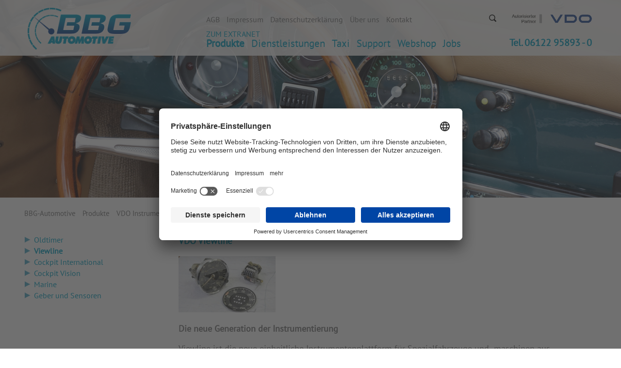

--- FILE ---
content_type: text/html; charset=utf-8
request_url: https://bbg-automotive.de/viewline.html
body_size: 7272
content:
<!DOCTYPE html>
<html lang="de">
<head>
<script id="usercentrics-cmp" src="https://app.usercentrics.eu/browser-ui/latest/loader.js" data-settings-id="sdKDJMI4i" async></script>
<meta charset="utf-8">
<title>Viewline - BBG Automotive GmbH</title>
<base href="https://bbg-automotive.de/">
<meta name="robots" content="index,follow">
<meta name="description" content="">
<meta name="generator" content="Contao Open Source CMS">
<meta name="viewport" content="width=device-width,initial-scale=1.0">
<link rel="stylesheet" href="assets/css/layout.min.css,responsive.min.css,mmenu.css,columns.css,colorbox...-607148ac.css"><script src="assets/js/jquery.min.js,mmenu.js-a46bfbc7.js"></script><!-- Global site tag (gtag.js) - Google Analytics -->
<script type="text/plain" data-usercentrics="Google Analytics" async="" src="https://www.googletagmanager.com/gtag/js?id=UA-175295521-1"></script>
<script type="text/plain" data-usercentrics="Google Analytics">
  window.dataLayer = window.dataLayer || [];
  function gtag(){dataLayer.push(arguments);}
  gtag('js', new Date());
  gtag('config', 'UA-175295521-1');
</script>
</head>
<body id="top" class="unterseite-page-image" itemscope itemtype="http://schema.org/WebPage">
<div class="custom">
<div id="top-header">
<div class="inside">
<!-- indexer::stop -->
<nav class="mod_customnav top-navigation block" itemscope itemtype="http://schema.org/SiteNavigationElement">
<a href="viewline.html#skipNavigation5" class="invisible">Navigation überspringen</a>
<ul class="level_1">
<li class="first"><a href="agb.html" title="AGB" class="first" itemprop="url"><span itemprop="name">AGB</span></a></li>
<li><a href="impressum.html" title="Impressum" itemprop="url"><span itemprop="name">Impressum</span></a></li>
<li><a href="datenschutzerklaerung.html" title="Datenschutzerklärung" itemprop="url"><span itemprop="name">Datenschutzerklärung</span></a></li>
<li><a href="ueber-uns.html" title="Über uns" itemprop="url"><span itemprop="name">Über uns</span></a></li>
<li><a href="/#footer" title="Kontakt" itemprop="url"><span itemprop="name">Kontakt</span></a></li>
<li class="login-page last"><a href="https://extranet.continental-partner.com/" title="Zum Extranet" class="login-page last" target="_blank" rel="noreferrer noopener" itemprop="url"><span itemprop="name">Zum Extranet</span></a></li>
</ul>
<a id="skipNavigation5" class="invisible">&nbsp;</a>
</nav>
<!-- indexer::continue -->
<div id="logo">
<a href="/"><img src="files/images/BBG_logo.png" alt="BBG Automotive Logo"></a>
</div>
<div id="vdologo">
<img src="files/images/vdo_logo.png" alt="VDO Logo">
</div>
<div id="telefon">
<a href="tel:+496122958930">Tel. 06122 95893 - 0</a>
</div>
<!-- indexer::stop -->
<nav class="mod_navigation block" itemscope itemtype="http://schema.org/SiteNavigationElement">
<a href="viewline.html#skipNavigation1" class="invisible">Navigation überspringen</a>
<ul class="level_1">
<li class="submenu trail first"><a href="fahrzeugprodukte.html" title="Produkte" class="submenu trail first" aria-haspopup="true" itemprop="url"><span itemprop="name">Produkte</span></a>
<ul class="level_2">
<li class="submenu first"><a href="digitaler-tachograph.html" title="Digitaler Tachograph" class="submenu first" aria-haspopup="true" itemprop="url"><span itemprop="name">Digitaler Tachograph</span></a>
<ul class="level_3">
<li class="first"><a href="vdo-dtco-1381-rel-4-1.html" title="Konform zum EU-Mobilitätspaket" class="first" itemprop="url"><span itemprop="name">VDO DTCO 1381 Rel. 4.1</span></a></li>
<li class="submenu"><a href="vdo-dtco-1381-rel-4-0.html" title="VDO DTCO 1381 Rel. 4.0" class="submenu" aria-haspopup="true" itemprop="url"><span itemprop="name">VDO DTCO 1381 Rel. 4.0</span></a>
<ul class="level_4">
<li class="first last"><a href="upgrade-auf-dtco.html" title="Upgrade auf DTCO 4.0e" class="first last" itemprop="url"><span itemprop="name">Upgrade auf DTCO 4.0e</span></a></li>
</ul>
</li>
<li><a href="vdo-dtco-1381-rel-3-0.html" title="VDO DTCO 1381 Rel. 3.0" itemprop="url"><span itemprop="name">VDO DTCO 1381 Rel. 3.0</span></a></li>
<li class="submenu"><a href="vdo-dtco-1381-rel-2-2.html" title="VDO DTCO 1381 Rel. 2.2" class="submenu" aria-haspopup="true" itemprop="url"><span itemprop="name">VDO DTCO 1381 Rel. 2.2</span></a>
<ul class="level_4">
<li class="first"><a href="dtco-geoloc.html" title="DTCO Geoloc" class="first" itemprop="url"><span itemprop="name">DTCO Geoloc</span></a></li>
<li class="last"><a href="its-ready.html" title="ITS ready" class="last" itemprop="url"><span itemprop="name">ITS ready</span></a></li>
</ul>
</li>
<li class="submenu"><a href="vdo-dtco-1381-rel-2-1.html" title="VDO DTCO 1381 Rel. 2.1" class="submenu" aria-haspopup="true" itemprop="url"><span itemprop="name">VDO DTCO 1381 Rel. 2.1</span></a>
<ul class="level_4">
<li class="first"><a href="dtco-geoloc-2.html" title="DTCO Geoloc" class="first" itemprop="url"><span itemprop="name">DTCO Geoloc</span></a></li>
<li><a href="vdo-counter.html" title="VDO Counter" itemprop="url"><span itemprop="name">VDO Counter</span></a></li>
<li><a href="1-minuten-regel.html" title="1-Minuten-Regel" itemprop="url"><span itemprop="name">1-Minuten-Regel</span></a></li>
<li><a href="remote-download.html" title="Remote Download" itemprop="url"><span itemprop="name">Remote Download</span></a></li>
<li class="last"><a href="its-ready-2.html" title="ITS ready" class="last" itemprop="url"><span itemprop="name">ITS ready</span></a></li>
</ul>
</li>
<li class="submenu"><a href="downloadloesungen.html" title="DTCO Downloadlösungen" class="submenu" aria-haspopup="true" itemprop="url"><span itemprop="name">DTCO Downloadlösungen</span></a>
<ul class="level_4">
<li class="first"><a href="dlk-smart-download-key.html" title="DLK Smart Download Key" class="first" itemprop="url"><span itemprop="name">DLK Smart Download Key</span></a></li>
<li><a href="vdo-link.html" title="VDO Link" itemprop="url"><span itemprop="name">VDO Link</span></a></li>
<li><a href="dlb-wide-range.html" title="DLB Wide Range" itemprop="url"><span itemprop="name">DLB Wide Range</span></a></li>
<li><a href="bbg-dlb-complete.html" title="BBG DLB complete" itemprop="url"><span itemprop="name">BBG DLB complete</span></a></li>
<li><a href="mobiler-kartenleser-2.html" title="Mobiler Kartenleser" itemprop="url"><span itemprop="name">Mobiler Kartenleser</span></a></li>
<li><a href="kartenleser.html" title="Kartenleser" itemprop="url"><span itemprop="name">Kartenleser</span></a></li>
<li class="last"><a href="Downloadterminal-Pro-S-SmartTerminal.html" title="Downloadterminal Pro S SmartTerminal" class="last" itemprop="url"><span itemprop="name">Downloadterminal Pro S SmartTerminal</span></a></li>
</ul>
</li>
<li class="submenu"><a href="archivieren-und-auswerten.html" title="DTCO Softwarelösungen" class="submenu" aria-haspopup="true" itemprop="url"><span itemprop="name">DTCO Softwarelösungen</span></a>
<ul class="level_4">
<li class="first"><a href="tis-web.html" title="VDO Fleet &#40;TIS-Web&#41;" class="first" itemprop="url"><span itemprop="name">VDO Fleet &#40;TIS-Web&#41;</span></a></li>
<li><a href="tis-web-lite.html" title="VDO Fleet Lite &#40;TIS-Web Lite&#41;" itemprop="url"><span itemprop="name">VDO Fleet Lite &#40;TIS-Web Lite&#41;</span></a></li>
<li><a href="arc-office.html" title="ARC Office" itemprop="url"><span itemprop="name">ARC Office</span></a></li>
<li><a href="arc-web.html" title="ARC Web" itemprop="url"><span itemprop="name">ARC Web</span></a></li>
<li><a href="dlk-pro-tis-compact.html" title="DLK Pro TIS-Compact" itemprop="url"><span itemprop="name">DLK Pro TIS-Compact</span></a></li>
<li class="last"><a href="bbg-dlb-complete-2.html" title="BBG DLB complete" class="last" itemprop="url"><span itemprop="name">BBG DLB complete</span></a></li>
</ul>
</li>
<li class="submenu"><a href="dtco-zubehoer.html" title="DTCO Zubehör" class="submenu" aria-haspopup="true" itemprop="url"><span itemprop="name">DTCO Zubehör</span></a>
<ul class="level_4">
<li class="first"><a href="tachodrive-timer.html" title="TachoDrive Timer" class="first" itemprop="url"><span itemprop="name">TachoDrive Timer</span></a></li>
<li><a href="digifob-2.html" title="digifob 2" itemprop="url"><span itemprop="name">digifob 2</span></a></li>
<li><a href="druckerpapier.html" title="Druckerpapier" itemprop="url"><span itemprop="name">Druckerpapier</span></a></li>
<li><a href="ausdruckschutzhuelle.html" title="Ausdruckschutzhülle" itemprop="url"><span itemprop="name">Ausdruckschutzhülle</span></a></li>
<li><a href="tageskontrollblatt.html" title="Tageskontrollblatt" itemprop="url"><span itemprop="name">Tageskontrollblatt</span></a></li>
<li><a href="fahrertasche.html" title="Fahrertasche" itemprop="url"><span itemprop="name">Fahrertasche</span></a></li>
<li><a href="reinigungsset.html" title="Reinigungsset" itemprop="url"><span itemprop="name">Reinigungsset</span></a></li>
<li><a href="simulator-1-4-bis-4-0.html" title="Simulator 1.4 bis 4.0" itemprop="url"><span itemprop="name">Simulator 1.4 bis 4.0</span></a></li>
<li><a href="bedienungsanleitung.html" title="Bedienungsanleitung" itemprop="url"><span itemprop="name">Bedienungsanleitung</span></a></li>
<li class="last"><a href="dlk-pro-inspection-key.html" title="DLK Pro Inspection Key" class="last" itemprop="url"><span itemprop="name">DLK Pro Inspection Key</span></a></li>
</ul>
</li>
<li><a href="rechtsberatung.html" title="Rechtsberatung" itemprop="url"><span itemprop="name">Rechtsberatung</span></a></li>
<li><a href="gesetzestexte.html" title="Gesetzestexte" itemprop="url"><span itemprop="name">Gesetzestexte</span></a></li>
<li class="last"><a href="ausruestungspflicht-fahrtschreiber.html" title="Ausrüstungspflicht Fahrtschreiber" class="last" itemprop="url"><span itemprop="name">Ausrüstungspflicht Fahrtschreiber</span></a></li>
</ul>
</li>
<li class="submenu"><a href="orlaco-kamerasysteme.html" title="ORLACO Kamerasysteme" class="submenu" aria-haspopup="true" itemprop="url"><span itemprop="name">ORLACO Kamerasysteme</span></a>
<ul class="level_3">
<li class="first"><a href="sideeye.html" title="SideEye®" class="first" itemprop="url"><span itemprop="name">SideEye®</span></a></li>
<li><a href="cornereye-r.html" title="CornerEye®" itemprop="url"><span itemprop="name">CornerEye®</span></a></li>
<li><a href="radareye-r.html" title="RadarEye®" itemprop="url"><span itemprop="name">RadarEye®</span></a></li>
<li class="last"><a href="kontaktmoeglichkeiten.html" title="Kontaktmöglichkeiten" class="last" itemprop="url"><span itemprop="name">Kontaktmöglichkeiten</span></a></li>
</ul>
</li>
<li><a href="telematikanwendungen.html" title="Telematikanwendungen" itemprop="url"><span itemprop="name">Telematikanwendungen</span></a></li>
<li class="submenu"><a href="pruef-diagnosesysteme.html" title="Prüf- / Diagnosesysteme" class="submenu" aria-haspopup="true" itemprop="url"><span itemprop="name">Prüf- / Diagnosesysteme</span></a>
<ul class="level_3">
<li class="first"><a href="workshop-tab.html" title="Workshop Tab" class="first" itemprop="url"><span itemprop="name">Workshop Tab</span></a></li>
<li><a href="ctc-ii.html" title="CTC II" itemprop="url"><span itemprop="name">CTC II</span></a></li>
<li><a href="ditass.html" title="DiTaSS" itemprop="url"><span itemprop="name">DiTaSS</span></a></li>
<li><a href="set-automatische-messstrecke.html" title="Set Automatische Messstrecke" itemprop="url"><span itemprop="name">Set Automatische Messstrecke</span></a></li>
<li class="last"><a href="stationaerer-testcomputer.html" title="Stationärer Testcomputer" class="last" itemprop="url"><span itemprop="name">Stationärer Testcomputer</span></a></li>
</ul>
</li>
<li class="submenu"><a href="pkw-und-lkw-radio.html" title="PKW und LKW Radio" class="submenu" aria-haspopup="true" itemprop="url"><span itemprop="name">PKW und LKW Radio</span></a>
<ul class="level_3">
<li class="first"><a href="12-24-volt-radios-vdo.html" title="12/24 Volt Radios VDO" class="first" itemprop="url"><span itemprop="name">12/24 Volt Radios VDO</span></a></li>
<li class="last"><a href="12-24-volt-radios-continental.html" title="12/24 Volt Radios Continental" class="last" itemprop="url"><span itemprop="name">12/24 Volt Radios Continental</span></a></li>
</ul>
</li>
<li><a href="fuehrerscheinkontrolle.html" title="Führerscheinkontrolle" itemprop="url"><span itemprop="name">Führerscheinkontrolle</span></a></li>
<li class="submenu"><a href="fahrtenbuch.html" title="Fahrtenbuch" class="submenu" aria-haspopup="true" itemprop="url"><span itemprop="name">Fahrtenbuch</span></a>
<ul class="level_3">
<li class="first last"><a href="ubinam.html" title="ubinam" class="first last" itemprop="url"><span itemprop="name">ubinam</span></a></li>
</ul>
</li>
<li class="submenu"><a href="fahrzeugortung.html" title="Fahrzeugortung" class="submenu" aria-haspopup="true" itemprop="url"><span itemprop="name">Fahrzeugortung</span></a>
<ul class="level_3">
<li class="first last"><a href="ubinam-ortung.html" title="ubinam Ortung" class="first last" itemprop="url"><span itemprop="name">ubinam Ortung</span></a></li>
</ul>
</li>
<li><a href="unfalldatenspeicher.html" title="Unfalldatenspeicher" itemprop="url"><span itemprop="name">Unfalldatenspeicher</span></a></li>
<li><a href="atemalkohol-messgeraet.html" title="Atemalkohol-Messgerät" itemprop="url"><span itemprop="name">Atemalkohol-Messgerät</span></a></li>
<li class="submenu"><a href="original-vdo-ersatzteile.html" title="Original VDO-Ersatzteile" class="submenu" aria-haspopup="true" itemprop="url"><span itemprop="name">Original VDO-Ersatzteile</span></a>
<ul class="level_3">
<li class="first"><a href="scheiben-und-scheinwerfer-reinigungssysteme.html" title="Scheiben- und Scheinwerfer - Reinigungssysteme" class="first" itemprop="url"><span itemprop="name">Scheiben- und Scheinwerfer - Reinigungssysteme</span></a></li>
<li><a href="geblaese-und-lueftersysteme.html" title="Gebläse- und Lüftersysteme" itemprop="url"><span itemprop="name">Gebläse- und Lüftersysteme</span></a></li>
<li><a href="motorstellelemente.html" title="Motorstellelemente" itemprop="url"><span itemprop="name">Motorstellelemente</span></a></li>
<li><a href="sensoren-fuer-motormanagement.html" title="Sensoren für Motormanagement" itemprop="url"><span itemprop="name">Sensoren für Motormanagement</span></a></li>
<li><a href="kraftstoffsysteme.html" title="Kraftstoffsysteme" itemprop="url"><span itemprop="name">Kraftstoffsysteme</span></a></li>
<li><a href="reifendruck-kontrollsysteme.html" title="Reifendruck - Kontrollsysteme" itemprop="url"><span itemprop="name">Reifendruck - Kontrollsysteme</span></a></li>
<li class="last"><a href="stellelemente-fuer-zentralverriegelung.html" title="Stellelemente für Zentralverriegelung" class="last" itemprop="url"><span itemprop="name">Stellelemente für Zentralverriegelung</span></a></li>
</ul>
</li>
<li class="submenu trail"><a href="vdo-instrumente.html" title="VDO Instrumente" class="submenu trail" aria-haspopup="true" itemprop="url"><span itemprop="name">VDO Instrumente</span></a>
<ul class="level_3">
<li class="sibling first"><a href="oldtimer.html" title="Oldtimer" class="sibling first" itemprop="url"><span itemprop="name">Oldtimer</span></a></li>
<li class="active"><strong class="active" itemprop="name">Viewline</strong></li>
<li class="sibling"><a href="cockpit-international.html" title="Cockpit International" class="sibling" itemprop="url"><span itemprop="name">Cockpit International</span></a></li>
<li class="sibling"><a href="cockpit-vision.html" title="Cockpit Vision" class="sibling" itemprop="url"><span itemprop="name">Cockpit Vision</span></a></li>
<li class="submenu sibling"><a href="marine.html" title="Marine" class="submenu sibling" aria-haspopup="true" itemprop="url"><span itemprop="name">Marine</span></a>
<ul class="level_4">
<li class="first"><a href="instrumente.html" title="Instrumente" class="first" itemprop="url"><span itemprop="name">Instrumente</span></a></li>
<li class="last"><a href="reparatur.html" title="Reparatur" class="last" itemprop="url"><span itemprop="name">Reparatur</span></a></li>
</ul>
</li>
<li class="sibling last"><a href="geber-und-sensoren.html" title="Geber und Sensoren" class="sibling last" itemprop="url"><span itemprop="name">Geber und Sensoren</span></a></li>
</ul>
</li>
<li class="submenu last"><a href="analoger-tachograph.html" title="Analoger Tachograph" class="submenu last" aria-haspopup="true" itemprop="url"><span itemprop="name">Analoger Tachograph</span></a>
<ul class="level_3">
<li class="first"><a href="ktco-1318.html" title="KTCO 1318" class="first" itemprop="url"><span itemprop="name">KTCO 1318</span></a></li>
<li><a href="ftco-1319.html" title="FTCO 1319" itemprop="url"><span itemprop="name">FTCO 1319</span></a></li>
<li><a href="mtco-1324.html" title="MTCO 1324" itemprop="url"><span itemprop="name">MTCO 1324</span></a></li>
<li><a href="e-tacho-1323.html" title="E-Tacho 1323" itemprop="url"><span itemprop="name">E-Tacho 1323</span></a></li>
<li class="last"><a href="diagrammscheiben-zubehoer.html" title="Diagrammscheiben / Zubehör" class="last" itemprop="url"><span itemprop="name">Diagrammscheiben / Zubehör</span></a></li>
</ul>
</li>
</ul>
</li>
<li class="submenu"><a href="dienstleistungen.html" title="Dienstleistungen" class="submenu" aria-haspopup="true" itemprop="url"><span itemprop="name">Dienstleistungen</span></a>
<ul class="level_2">
<li class="submenu first"><a href="reparatur-und-anfertigung.html" title="Reparatur und Anfertigung" class="submenu first" aria-haspopup="true" itemprop="url"><span itemprop="name">Reparatur und Anfertigung</span></a>
<ul class="level_3">
<li class="first"><a href="oldtimerinstrumente.html" title="Oldtimerinstrumente" class="first" itemprop="url"><span itemprop="name">Oldtimerinstrumente</span></a></li>
<li><a href="fahrzeuginstrumente.html" title="Fahrzeuginstrumente" itemprop="url"><span itemprop="name">Fahrzeuginstrumente</span></a></li>
<li><a href="agrarinstrumente.html" title="Agrarinstrumente" itemprop="url"><span itemprop="name">Agrarinstrumente</span></a></li>
<li class="last"><a href="marineinstrumente.html" title="Marineinstrumente" class="last" itemprop="url"><span itemprop="name">Marineinstrumente</span></a></li>
</ul>
</li>
<li class="submenu"><a href="schulungen.html" title="Schulungen" class="submenu" aria-haspopup="true" itemprop="url"><span itemprop="name">Schulungen</span></a>
<ul class="level_3">
<li class="first"><a href="57b-d-schulungen.html" title="§ 57b / d Schulungen" class="first" itemprop="url"><span itemprop="name">§ 57b / d Schulungen</span></a></li>
<li class="last"><a href="dtco-schulungen.html" title="DTCO Schulungen" class="last" itemprop="url"><span itemprop="name">DTCO Schulungen</span></a></li>
</ul>
</li>
<li><a href="werkstattservice.html" title="Werkstattservice" itemprop="url"><span itemprop="name">Werkstattservice</span></a></li>
<li><a href="rechtsberatung.html" title="Rechtsberatung" itemprop="url"><span itemprop="name">Rechtsberatung</span></a></li>
<li><a href="foerderprogramm.html" title="Förderprogramm" itemprop="url"><span itemprop="name">Förderprogramm</span></a></li>
<li class="last"><a href="flottenmanagement.html" title="Flottenmanagement" class="last" itemprop="url"><span itemprop="name">Flottenmanagement</span></a></li>
</ul>
</li>
<li class="submenu"><a href="taxi.html" title="Taxi" class="submenu" aria-haspopup="true" itemprop="url"><span itemprop="name">Taxi</span></a>
<ul class="level_2">
<li class="first"><a href="konformitaetsbewertung-bbg-konfo-to-go-s.html" title="Konformitätsbewertung BBG Konfo TO/GO: S" class="first" itemprop="url"><span itemprop="name">Konformitätsbewertung BBG Konfo TO/GO: S</span></a></li>
<li class="submenu"><a href="taxameter.html" title="Taxameter" class="submenu" aria-haspopup="true" itemprop="url"><span itemprop="name">Taxameter</span></a>
<ul class="level_3">
<li class="first"><a href="kienzle-taxameter.html" title="Kienzle Taxameter" class="first" itemprop="url"><span itemprop="name">Kienzle Taxameter</span></a></li>
<li class="last"><a href="hale-taxameter.html" title="HALE Taxameter" class="last" itemprop="url"><span itemprop="name">HALE Taxameter</span></a></li>
</ul>
</li>
<li class="submenu"><a href="taxi-dachzeichen.html" title="Taxi Dachzeichen" class="submenu" aria-haspopup="true" itemprop="url"><span itemprop="name">Taxi Dachzeichen</span></a>
<ul class="level_3">
<li class="first"><a href="kienzle-dachzeichen.html" title="Kienzle Dachzeichen" class="first" itemprop="url"><span itemprop="name">Kienzle Dachzeichen</span></a></li>
<li class="last"><a href="hale-dachzeichen.html" title="HALE Dachzeichen" class="last" itemprop="url"><span itemprop="name">HALE Dachzeichen</span></a></li>
</ul>
</li>
<li><a href="taxi-wegstreckenzaehler.html" title="Taxi Wegstreckenzähler" itemprop="url"><span itemprop="name">Taxi Wegstreckenzähler</span></a></li>
<li class="last"><a href="taxi-dienstleistungen.html" title="Taxi Dienstleistungen" class="last" itemprop="url"><span itemprop="name">Taxi Dienstleistungen</span></a></li>
</ul>
</li>
<li class="submenu"><a href="support.html" title="Support" class="submenu" aria-haspopup="true" itemprop="url"><span itemprop="name">Support</span></a>
<ul class="level_2">
<li class="submenu first"><a href="fernwartung.html" title="Fernwartung" class="submenu first" aria-haspopup="true" itemprop="url"><span itemprop="name">Fernwartung</span></a>
<ul class="level_3">
<li class="first last"><a href="https://www.fastsupport.com/" title="GoToAssist" class="first last" target="_blank" rel="noreferrer noopener" itemprop="url"><span itemprop="name">GoToAssist</span></a></li>
</ul>
</li>
<li><a href="installation-und-einweisung.html" title="Installation und Einweisung" itemprop="url"><span itemprop="name">Installation und Einweisung</span></a></li>
<li><a href="produktschulungen.html" title="Produktschulungen" itemprop="url"><span itemprop="name">Produktschulungen</span></a></li>
<li class="last"><a href="download.html" title="Download" class="last" itemprop="url"><span itemprop="name">Download</span></a></li>
</ul>
</li>
<li><a href="https://www.ebay.de/str/bbgautomotivegmbh" title="Webshop" target="_blank" rel="noreferrer noopener" itemprop="url"><span itemprop="name">Webshop</span></a></li>
<li><a href="Stellenanzeigen.html" title="Wir suchen Mitarbeiter" itemprop="url"><span itemprop="name">Jobs</span></a></li>
<li class="login-page last"><a href="https://extranet.continental-partner.com/" title="Zum Extranet" class="login-page last" target="_blank" rel="noreferrer noopener" itemprop="url"><span itemprop="name">Zum Extranet</span></a></li>
</ul>
<a id="skipNavigation1" class="invisible">&nbsp;</a>
</nav>
<!-- indexer::continue -->
<div class="mobnavlink">
<a href="#mmenu"><img src="files/images/hamb_link.png" alt="BBG Mobile menu Link"></a>
</div>
<!-- indexer::stop -->
<div class="mod_search block" id="search-header">
<form action="suchergebnisse.html" method="get">
<div class="formbody">
<div class="widget widget-text">
<label for="ctrl_keywords_59" class="invisible">Suchbegriffe</label>
<input type="search" name="keywords" id="ctrl_keywords_59" class="text" value="">
</div>
<div class="widget widget-submit">
<button type="submit" id="ctrl_submit_59" class="submit">Suchen</button>
</div>
</div>
</form>
</div>
<!-- indexer::continue -->
</div>
</div>
</div>
<div id="wrapper">
<header id="header">
<div class="inside">
<!-- indexer::stop -->
<div class="mod_pageImage block">
<figure class="image_container">
<img src="files/slider/alt/slider_bbg_4_2.jpg" width="1620" height="516" alt="" itemprop="image">
</figure>
</div>
<!-- indexer::continue -->
<!-- indexer::stop -->
<div class="mod_breadcrumb block">
<ul itemprop="breadcrumb" itemscope itemtype="http://schema.org/BreadcrumbList">
<li class="first" itemscope itemtype="http://schema.org/ListItem" itemprop="itemListElement"><a href="./" title="BBG Automotive GmbH" itemprop="item"><span itemprop="name">BBG-Automotive</span></a><meta itemprop="position" content="1"></li>
<li itemscope itemtype="http://schema.org/ListItem" itemprop="itemListElement"><a href="fahrzeugprodukte.html" title="Produkte" itemprop="item"><span itemprop="name">Produkte</span></a><meta itemprop="position" content="2"></li>
<li itemscope itemtype="http://schema.org/ListItem" itemprop="itemListElement"><a href="vdo-instrumente.html" title="VDO Instrumente" itemprop="item"><span itemprop="name">VDO Instrumente</span></a><meta itemprop="position" content="3"></li>
<li class="active last">Viewline</li>
</ul>
</div>
<!-- indexer::continue -->
<!-- indexer::stop -->
<nav class="mod_mmenu" id="mmenu" itemscope itemtype="http://schema.org/SiteNavigationElement">
<ul class="level_1">
<li class="first"><a href="./" title="Startseite" class="first" itemprop="url"><span itemprop="name">Startseite</span></a></li>
<li class="submenu trail"><a href="fahrzeugprodukte.html" title="Produkte" class="submenu trail" aria-haspopup="true" itemprop="url"><span itemprop="name">Produkte</span></a>
<ul class="level_2">
<li class="submenu first"><a href="digitaler-tachograph.html" title="Digitaler Tachograph" class="submenu first" aria-haspopup="true" itemprop="url"><span itemprop="name">Digitaler Tachograph</span></a>
<ul class="level_3">
<li class="first"><a href="vdo-dtco-1381-rel-4-1.html" title="Konform zum EU-Mobilitätspaket" class="first" itemprop="url"><span itemprop="name">VDO DTCO 1381 Rel. 4.1</span></a></li>
<li class="submenu"><a href="vdo-dtco-1381-rel-4-0.html" title="VDO DTCO 1381 Rel. 4.0" class="submenu" aria-haspopup="true" itemprop="url"><span itemprop="name">VDO DTCO 1381 Rel. 4.0</span></a>
<ul class="level_4">
<li class="first last"><a href="upgrade-auf-dtco.html" title="Upgrade auf DTCO 4.0e" class="first last" itemprop="url"><span itemprop="name">Upgrade auf DTCO 4.0e</span></a></li>
</ul>
</li>
<li><a href="vdo-dtco-1381-rel-3-0.html" title="VDO DTCO 1381 Rel. 3.0" itemprop="url"><span itemprop="name">VDO DTCO 1381 Rel. 3.0</span></a></li>
<li class="submenu"><a href="vdo-dtco-1381-rel-2-2.html" title="VDO DTCO 1381 Rel. 2.2" class="submenu" aria-haspopup="true" itemprop="url"><span itemprop="name">VDO DTCO 1381 Rel. 2.2</span></a>
<ul class="level_4">
<li class="first"><a href="dtco-geoloc.html" title="DTCO Geoloc" class="first" itemprop="url"><span itemprop="name">DTCO Geoloc</span></a></li>
<li class="last"><a href="its-ready.html" title="ITS ready" class="last" itemprop="url"><span itemprop="name">ITS ready</span></a></li>
</ul>
</li>
<li class="submenu"><a href="vdo-dtco-1381-rel-2-1.html" title="VDO DTCO 1381 Rel. 2.1" class="submenu" aria-haspopup="true" itemprop="url"><span itemprop="name">VDO DTCO 1381 Rel. 2.1</span></a>
<ul class="level_4">
<li class="first"><a href="dtco-geoloc-2.html" title="DTCO Geoloc" class="first" itemprop="url"><span itemprop="name">DTCO Geoloc</span></a></li>
<li><a href="vdo-counter.html" title="VDO Counter" itemprop="url"><span itemprop="name">VDO Counter</span></a></li>
<li><a href="1-minuten-regel.html" title="1-Minuten-Regel" itemprop="url"><span itemprop="name">1-Minuten-Regel</span></a></li>
<li><a href="remote-download.html" title="Remote Download" itemprop="url"><span itemprop="name">Remote Download</span></a></li>
<li class="last"><a href="its-ready-2.html" title="ITS ready" class="last" itemprop="url"><span itemprop="name">ITS ready</span></a></li>
</ul>
</li>
<li class="submenu"><a href="downloadloesungen.html" title="DTCO Downloadlösungen" class="submenu" aria-haspopup="true" itemprop="url"><span itemprop="name">DTCO Downloadlösungen</span></a>
<ul class="level_4">
<li class="first"><a href="dlk-smart-download-key.html" title="DLK Smart Download Key" class="first" itemprop="url"><span itemprop="name">DLK Smart Download Key</span></a></li>
<li><a href="vdo-link.html" title="VDO Link" itemprop="url"><span itemprop="name">VDO Link</span></a></li>
<li><a href="dlb-wide-range.html" title="DLB Wide Range" itemprop="url"><span itemprop="name">DLB Wide Range</span></a></li>
<li><a href="bbg-dlb-complete.html" title="BBG DLB complete" itemprop="url"><span itemprop="name">BBG DLB complete</span></a></li>
<li><a href="mobiler-kartenleser-2.html" title="Mobiler Kartenleser" itemprop="url"><span itemprop="name">Mobiler Kartenleser</span></a></li>
<li><a href="kartenleser.html" title="Kartenleser" itemprop="url"><span itemprop="name">Kartenleser</span></a></li>
<li class="last"><a href="Downloadterminal-Pro-S-SmartTerminal.html" title="Downloadterminal Pro S SmartTerminal" class="last" itemprop="url"><span itemprop="name">Downloadterminal Pro S SmartTerminal</span></a></li>
</ul>
</li>
<li class="submenu"><a href="archivieren-und-auswerten.html" title="DTCO Softwarelösungen" class="submenu" aria-haspopup="true" itemprop="url"><span itemprop="name">DTCO Softwarelösungen</span></a>
<ul class="level_4">
<li class="first"><a href="tis-web.html" title="VDO Fleet &#40;TIS-Web&#41;" class="first" itemprop="url"><span itemprop="name">VDO Fleet &#40;TIS-Web&#41;</span></a></li>
<li><a href="tis-web-lite.html" title="VDO Fleet Lite &#40;TIS-Web Lite&#41;" itemprop="url"><span itemprop="name">VDO Fleet Lite &#40;TIS-Web Lite&#41;</span></a></li>
<li><a href="arc-office.html" title="ARC Office" itemprop="url"><span itemprop="name">ARC Office</span></a></li>
<li><a href="arc-web.html" title="ARC Web" itemprop="url"><span itemprop="name">ARC Web</span></a></li>
<li><a href="dlk-pro-tis-compact.html" title="DLK Pro TIS-Compact" itemprop="url"><span itemprop="name">DLK Pro TIS-Compact</span></a></li>
<li class="last"><a href="bbg-dlb-complete-2.html" title="BBG DLB complete" class="last" itemprop="url"><span itemprop="name">BBG DLB complete</span></a></li>
</ul>
</li>
<li class="submenu"><a href="dtco-zubehoer.html" title="DTCO Zubehör" class="submenu" aria-haspopup="true" itemprop="url"><span itemprop="name">DTCO Zubehör</span></a>
<ul class="level_4">
<li class="first"><a href="tachodrive-timer.html" title="TachoDrive Timer" class="first" itemprop="url"><span itemprop="name">TachoDrive Timer</span></a></li>
<li><a href="digifob-2.html" title="digifob 2" itemprop="url"><span itemprop="name">digifob 2</span></a></li>
<li><a href="druckerpapier.html" title="Druckerpapier" itemprop="url"><span itemprop="name">Druckerpapier</span></a></li>
<li><a href="ausdruckschutzhuelle.html" title="Ausdruckschutzhülle" itemprop="url"><span itemprop="name">Ausdruckschutzhülle</span></a></li>
<li><a href="tageskontrollblatt.html" title="Tageskontrollblatt" itemprop="url"><span itemprop="name">Tageskontrollblatt</span></a></li>
<li><a href="fahrertasche.html" title="Fahrertasche" itemprop="url"><span itemprop="name">Fahrertasche</span></a></li>
<li><a href="reinigungsset.html" title="Reinigungsset" itemprop="url"><span itemprop="name">Reinigungsset</span></a></li>
<li><a href="simulator-1-4-bis-4-0.html" title="Simulator 1.4 bis 4.0" itemprop="url"><span itemprop="name">Simulator 1.4 bis 4.0</span></a></li>
<li><a href="bedienungsanleitung.html" title="Bedienungsanleitung" itemprop="url"><span itemprop="name">Bedienungsanleitung</span></a></li>
<li class="last"><a href="dlk-pro-inspection-key.html" title="DLK Pro Inspection Key" class="last" itemprop="url"><span itemprop="name">DLK Pro Inspection Key</span></a></li>
</ul>
</li>
<li><a href="rechtsberatung.html" title="Rechtsberatung" itemprop="url"><span itemprop="name">Rechtsberatung</span></a></li>
<li><a href="gesetzestexte.html" title="Gesetzestexte" itemprop="url"><span itemprop="name">Gesetzestexte</span></a></li>
<li class="last"><a href="ausruestungspflicht-fahrtschreiber.html" title="Ausrüstungspflicht Fahrtschreiber" class="last" itemprop="url"><span itemprop="name">Ausrüstungspflicht Fahrtschreiber</span></a></li>
</ul>
</li>
<li class="submenu"><a href="orlaco-kamerasysteme.html" title="ORLACO Kamerasysteme" class="submenu" aria-haspopup="true" itemprop="url"><span itemprop="name">ORLACO Kamerasysteme</span></a>
<ul class="level_3">
<li class="first"><a href="sideeye.html" title="SideEye®" class="first" itemprop="url"><span itemprop="name">SideEye®</span></a></li>
<li><a href="cornereye-r.html" title="CornerEye®" itemprop="url"><span itemprop="name">CornerEye®</span></a></li>
<li><a href="radareye-r.html" title="RadarEye®" itemprop="url"><span itemprop="name">RadarEye®</span></a></li>
<li class="last"><a href="kontaktmoeglichkeiten.html" title="Kontaktmöglichkeiten" class="last" itemprop="url"><span itemprop="name">Kontaktmöglichkeiten</span></a></li>
</ul>
</li>
<li><a href="telematikanwendungen.html" title="Telematikanwendungen" itemprop="url"><span itemprop="name">Telematikanwendungen</span></a></li>
<li class="submenu"><a href="pruef-diagnosesysteme.html" title="Prüf- / Diagnosesysteme" class="submenu" aria-haspopup="true" itemprop="url"><span itemprop="name">Prüf- / Diagnosesysteme</span></a>
<ul class="level_3">
<li class="first"><a href="workshop-tab.html" title="Workshop Tab" class="first" itemprop="url"><span itemprop="name">Workshop Tab</span></a></li>
<li><a href="ctc-ii.html" title="CTC II" itemprop="url"><span itemprop="name">CTC II</span></a></li>
<li><a href="ditass.html" title="DiTaSS" itemprop="url"><span itemprop="name">DiTaSS</span></a></li>
<li><a href="set-automatische-messstrecke.html" title="Set Automatische Messstrecke" itemprop="url"><span itemprop="name">Set Automatische Messstrecke</span></a></li>
<li class="last"><a href="stationaerer-testcomputer.html" title="Stationärer Testcomputer" class="last" itemprop="url"><span itemprop="name">Stationärer Testcomputer</span></a></li>
</ul>
</li>
<li class="submenu"><a href="pkw-und-lkw-radio.html" title="PKW und LKW Radio" class="submenu" aria-haspopup="true" itemprop="url"><span itemprop="name">PKW und LKW Radio</span></a>
<ul class="level_3">
<li class="first"><a href="12-24-volt-radios-vdo.html" title="12/24 Volt Radios VDO" class="first" itemprop="url"><span itemprop="name">12/24 Volt Radios VDO</span></a></li>
<li class="last"><a href="12-24-volt-radios-continental.html" title="12/24 Volt Radios Continental" class="last" itemprop="url"><span itemprop="name">12/24 Volt Radios Continental</span></a></li>
</ul>
</li>
<li><a href="fuehrerscheinkontrolle.html" title="Führerscheinkontrolle" itemprop="url"><span itemprop="name">Führerscheinkontrolle</span></a></li>
<li class="submenu"><a href="fahrtenbuch.html" title="Fahrtenbuch" class="submenu" aria-haspopup="true" itemprop="url"><span itemprop="name">Fahrtenbuch</span></a>
<ul class="level_3">
<li class="first last"><a href="ubinam.html" title="ubinam" class="first last" itemprop="url"><span itemprop="name">ubinam</span></a></li>
</ul>
</li>
<li class="submenu"><a href="fahrzeugortung.html" title="Fahrzeugortung" class="submenu" aria-haspopup="true" itemprop="url"><span itemprop="name">Fahrzeugortung</span></a>
<ul class="level_3">
<li class="first last"><a href="ubinam-ortung.html" title="ubinam Ortung" class="first last" itemprop="url"><span itemprop="name">ubinam Ortung</span></a></li>
</ul>
</li>
<li><a href="unfalldatenspeicher.html" title="Unfalldatenspeicher" itemprop="url"><span itemprop="name">Unfalldatenspeicher</span></a></li>
<li><a href="atemalkohol-messgeraet.html" title="Atemalkohol-Messgerät" itemprop="url"><span itemprop="name">Atemalkohol-Messgerät</span></a></li>
<li class="submenu"><a href="original-vdo-ersatzteile.html" title="Original VDO-Ersatzteile" class="submenu" aria-haspopup="true" itemprop="url"><span itemprop="name">Original VDO-Ersatzteile</span></a>
<ul class="level_3">
<li class="first"><a href="scheiben-und-scheinwerfer-reinigungssysteme.html" title="Scheiben- und Scheinwerfer - Reinigungssysteme" class="first" itemprop="url"><span itemprop="name">Scheiben- und Scheinwerfer - Reinigungssysteme</span></a></li>
<li><a href="geblaese-und-lueftersysteme.html" title="Gebläse- und Lüftersysteme" itemprop="url"><span itemprop="name">Gebläse- und Lüftersysteme</span></a></li>
<li><a href="motorstellelemente.html" title="Motorstellelemente" itemprop="url"><span itemprop="name">Motorstellelemente</span></a></li>
<li><a href="sensoren-fuer-motormanagement.html" title="Sensoren für Motormanagement" itemprop="url"><span itemprop="name">Sensoren für Motormanagement</span></a></li>
<li><a href="kraftstoffsysteme.html" title="Kraftstoffsysteme" itemprop="url"><span itemprop="name">Kraftstoffsysteme</span></a></li>
<li><a href="reifendruck-kontrollsysteme.html" title="Reifendruck - Kontrollsysteme" itemprop="url"><span itemprop="name">Reifendruck - Kontrollsysteme</span></a></li>
<li class="last"><a href="stellelemente-fuer-zentralverriegelung.html" title="Stellelemente für Zentralverriegelung" class="last" itemprop="url"><span itemprop="name">Stellelemente für Zentralverriegelung</span></a></li>
</ul>
</li>
<li class="submenu trail"><a href="vdo-instrumente.html" title="VDO Instrumente" class="submenu trail" aria-haspopup="true" itemprop="url"><span itemprop="name">VDO Instrumente</span></a>
<ul class="level_3">
<li class="sibling first"><a href="oldtimer.html" title="Oldtimer" class="sibling first" itemprop="url"><span itemprop="name">Oldtimer</span></a></li>
<li class="active"><span class="active" itemprop="name">Viewline</span></li>
<li class="sibling"><a href="cockpit-international.html" title="Cockpit International" class="sibling" itemprop="url"><span itemprop="name">Cockpit International</span></a></li>
<li class="sibling"><a href="cockpit-vision.html" title="Cockpit Vision" class="sibling" itemprop="url"><span itemprop="name">Cockpit Vision</span></a></li>
<li class="submenu sibling"><a href="marine.html" title="Marine" class="submenu sibling" aria-haspopup="true" itemprop="url"><span itemprop="name">Marine</span></a>
<ul class="level_4">
<li class="first"><a href="instrumente.html" title="Instrumente" class="first" itemprop="url"><span itemprop="name">Instrumente</span></a></li>
<li class="last"><a href="reparatur.html" title="Reparatur" class="last" itemprop="url"><span itemprop="name">Reparatur</span></a></li>
</ul>
</li>
<li class="sibling last"><a href="geber-und-sensoren.html" title="Geber und Sensoren" class="sibling last" itemprop="url"><span itemprop="name">Geber und Sensoren</span></a></li>
</ul>
</li>
<li class="submenu last"><a href="analoger-tachograph.html" title="Analoger Tachograph" class="submenu last" aria-haspopup="true" itemprop="url"><span itemprop="name">Analoger Tachograph</span></a>
<ul class="level_3">
<li class="first"><a href="ktco-1318.html" title="KTCO 1318" class="first" itemprop="url"><span itemprop="name">KTCO 1318</span></a></li>
<li><a href="ftco-1319.html" title="FTCO 1319" itemprop="url"><span itemprop="name">FTCO 1319</span></a></li>
<li><a href="mtco-1324.html" title="MTCO 1324" itemprop="url"><span itemprop="name">MTCO 1324</span></a></li>
<li><a href="e-tacho-1323.html" title="E-Tacho 1323" itemprop="url"><span itemprop="name">E-Tacho 1323</span></a></li>
<li class="last"><a href="diagrammscheiben-zubehoer.html" title="Diagrammscheiben / Zubehör" class="last" itemprop="url"><span itemprop="name">Diagrammscheiben / Zubehör</span></a></li>
</ul>
</li>
</ul>
</li>
<li class="submenu"><a href="dienstleistungen.html" title="Dienstleistungen" class="submenu" aria-haspopup="true" itemprop="url"><span itemprop="name">Dienstleistungen</span></a>
<ul class="level_2">
<li class="submenu first"><a href="reparatur-und-anfertigung.html" title="Reparatur und Anfertigung" class="submenu first" aria-haspopup="true" itemprop="url"><span itemprop="name">Reparatur und Anfertigung</span></a>
<ul class="level_3">
<li class="submenu first"><a href="oldtimerinstrumente.html" title="Oldtimerinstrumente" class="submenu first" aria-haspopup="true" itemprop="url"><span itemprop="name">Oldtimerinstrumente</span></a>
<ul class="level_4">
<li class="first"><a href="mercedes-benz-190-sl.html" title="Mercedes Benz 190 SL" class="first" itemprop="url"><span itemprop="name">Mercedes Benz 190 SL</span></a></li>
<li><a href="mercedes-benz-280se.html" title="Mercedes Benz 280SE" itemprop="url"><span itemprop="name">Mercedes Benz 280SE</span></a></li>
<li><a href="mercedes-benz-300sl-c.html" title="Mercedes Benz 300SL-C" itemprop="url"><span itemprop="name">Mercedes Benz 300SL-C</span></a></li>
<li><a href="porsche-356.html" title="Porsche 356" itemprop="url"><span itemprop="name">Porsche 356</span></a></li>
<li><a href="porsche-911.html" title="Porsche 911" itemprop="url"><span itemprop="name">Porsche 911</span></a></li>
<li><a href="porsche-964.html" title="Porsche 964" itemprop="url"><span itemprop="name">Porsche 964</span></a></li>
<li class="last"><a href="porsche-993.html" title="Porsche 993" class="last" itemprop="url"><span itemprop="name">Porsche 993</span></a></li>
</ul>
</li>
<li><a href="fahrzeuginstrumente.html" title="Fahrzeuginstrumente" itemprop="url"><span itemprop="name">Fahrzeuginstrumente</span></a></li>
<li><a href="agrarinstrumente.html" title="Agrarinstrumente" itemprop="url"><span itemprop="name">Agrarinstrumente</span></a></li>
<li class="last"><a href="marineinstrumente.html" title="Marineinstrumente" class="last" itemprop="url"><span itemprop="name">Marineinstrumente</span></a></li>
</ul>
</li>
<li class="submenu"><a href="schulungen.html" title="Schulungen" class="submenu" aria-haspopup="true" itemprop="url"><span itemprop="name">Schulungen</span></a>
<ul class="level_3">
<li class="first"><a href="57b-d-schulungen.html" title="§ 57b / d Schulungen" class="first" itemprop="url"><span itemprop="name">§ 57b / d Schulungen</span></a></li>
<li class="last"><a href="dtco-schulungen.html" title="DTCO Schulungen" class="last" itemprop="url"><span itemprop="name">DTCO Schulungen</span></a></li>
</ul>
</li>
<li><a href="werkstattservice.html" title="Werkstattservice" itemprop="url"><span itemprop="name">Werkstattservice</span></a></li>
<li><a href="rechtsberatung.html" title="Rechtsberatung" itemprop="url"><span itemprop="name">Rechtsberatung</span></a></li>
<li><a href="foerderprogramm.html" title="Förderprogramm" itemprop="url"><span itemprop="name">Förderprogramm</span></a></li>
<li class="last"><a href="flottenmanagement.html" title="Flottenmanagement" class="last" itemprop="url"><span itemprop="name">Flottenmanagement</span></a></li>
</ul>
</li>
<li class="submenu"><a href="taxi.html" title="Taxi" class="submenu" aria-haspopup="true" itemprop="url"><span itemprop="name">Taxi</span></a>
<ul class="level_2">
<li class="first"><a href="konformitaetsbewertung-bbg-konfo-to-go-s.html" title="Konformitätsbewertung BBG Konfo TO/GO: S" class="first" itemprop="url"><span itemprop="name">Konformitätsbewertung BBG Konfo TO/GO: S</span></a></li>
<li class="submenu"><a href="taxameter.html" title="Taxameter" class="submenu" aria-haspopup="true" itemprop="url"><span itemprop="name">Taxameter</span></a>
<ul class="level_3">
<li class="first"><a href="kienzle-taxameter.html" title="Kienzle Taxameter" class="first" itemprop="url"><span itemprop="name">Kienzle Taxameter</span></a></li>
<li class="last"><a href="hale-taxameter.html" title="HALE Taxameter" class="last" itemprop="url"><span itemprop="name">HALE Taxameter</span></a></li>
</ul>
</li>
<li class="submenu"><a href="taxi-dachzeichen.html" title="Taxi Dachzeichen" class="submenu" aria-haspopup="true" itemprop="url"><span itemprop="name">Taxi Dachzeichen</span></a>
<ul class="level_3">
<li class="first"><a href="kienzle-dachzeichen.html" title="Kienzle Dachzeichen" class="first" itemprop="url"><span itemprop="name">Kienzle Dachzeichen</span></a></li>
<li class="last"><a href="hale-dachzeichen.html" title="HALE Dachzeichen" class="last" itemprop="url"><span itemprop="name">HALE Dachzeichen</span></a></li>
</ul>
</li>
<li><a href="taxi-wegstreckenzaehler.html" title="Taxi Wegstreckenzähler" itemprop="url"><span itemprop="name">Taxi Wegstreckenzähler</span></a></li>
<li class="last"><a href="taxi-dienstleistungen.html" title="Taxi Dienstleistungen" class="last" itemprop="url"><span itemprop="name">Taxi Dienstleistungen</span></a></li>
</ul>
</li>
<li class="submenu"><a href="support.html" title="Support" class="submenu" aria-haspopup="true" itemprop="url"><span itemprop="name">Support</span></a>
<ul class="level_2">
<li class="submenu first"><a href="fernwartung.html" title="Fernwartung" class="submenu first" aria-haspopup="true" itemprop="url"><span itemprop="name">Fernwartung</span></a>
<ul class="level_3">
<li class="first last"><a href="https://www.fastsupport.com/" title="GoToAssist" class="first last" target="_blank" itemprop="url"><span itemprop="name">GoToAssist</span></a></li>
</ul>
</li>
<li><a href="installation-und-einweisung.html" title="Installation und Einweisung" itemprop="url"><span itemprop="name">Installation und Einweisung</span></a></li>
<li><a href="produktschulungen.html" title="Produktschulungen" itemprop="url"><span itemprop="name">Produktschulungen</span></a></li>
<li class="last"><a href="download.html" title="Download" class="last" itemprop="url"><span itemprop="name">Download</span></a></li>
</ul>
</li>
<li><a href="https://www.ebay.de/str/bbgautomotivegmbh" title="Webshop" target="_blank" itemprop="url"><span itemprop="name">Webshop</span></a></li>
<li><a href="Stellenanzeigen.html" title="Wir suchen Mitarbeiter" itemprop="url"><span itemprop="name">Jobs</span></a></li>
<li class="submenu menu-item-mobile-disable"><a href="news-facts-termine.html" title="News, Facts, Termine" class="submenu menu-item-mobile-disable" aria-haspopup="true" itemprop="url"><span itemprop="name">News, Facts, Termine</span></a>
<ul class="level_2">
<li class="first last"><a href="news.html" title="News" class="first last" itemprop="url"><span itemprop="name">News</span></a></li>
</ul>
</li>
<li><a href="vertrieb.html" title="Vertrieb" itemprop="url"><span itemprop="name">Vertrieb</span></a></li>
<li><a href="agb.html" title="AGB" itemprop="url"><span itemprop="name">AGB</span></a></li>
<li><a href="impressum.html" title="Impressum" itemprop="url"><span itemprop="name">Impressum</span></a></li>
<li><a href="datenschutzerklaerung.html" title="Datenschutzerklärung" itemprop="url"><span itemprop="name">Datenschutzerklärung</span></a></li>
<li><a href="ueber-uns.html" title="Über uns" itemprop="url"><span itemprop="name">Über uns</span></a></li>
<li><a href="/#footer" title="Kontakt" itemprop="url"><span itemprop="name">Kontakt</span></a></li>
<li class="menu-item-mobile-disable"><a href="footer.html" title="Footer" class="menu-item-mobile-disable" itemprop="url"><span itemprop="name">Footer</span></a></li>
<li class="menu-item-mobile-disable"><a href="startseite-news.html" title="Startseite news" class="menu-item-mobile-disable" itemprop="url"><span itemprop="name">Startseite news</span></a></li>
<li class="menu-item-mobile-disable"><a href="https://extranet.continental-partner.com/Login/Index/abef5880-3db7-4dad-8cee-dfe3f5990ee1" title="Login weiterleitung" class="menu-item-mobile-disable" target="_blank" itemprop="url"><span itemprop="name">Login weiterleitung</span></a></li>
<li class="menu-item-mobile-disable"><a href="suchergebnisse.html" title="Suchergebnisse" class="menu-item-mobile-disable" itemprop="url"><span itemprop="name">Suchergebnisse</span></a></li>
<li class="login-page"><a href="https://extranet.continental-partner.com/" title="Zum Extranet" class="login-page" target="_blank" itemprop="url"><span itemprop="name">Zum Extranet</span></a></li>
<li class="menu-item-mobile-disable"><a href="registrierung.html" title="Registrierung" class="menu-item-mobile-disable" rel="nofollow" itemprop="url"><span itemprop="name">Registrierung</span></a></li>
<li class="menu-item-mobile-disable"><a href="passwort-verloren.html" title="Passwort verloren" class="menu-item-mobile-disable" rel="nofollow" itemprop="url"><span itemprop="name">Passwort verloren</span></a></li>
<li class="menu-item-mobile-disable"><a href="danke-fuer-ihre-registrierung.html" title="Danke für Ihre Registrierung" class="menu-item-mobile-disable" itemprop="url"><span itemprop="name">Danke für Ihre Registrierung</span></a></li>
<li class="menu-item-mobile-disable last"><a href="vielen-dank.html" title="Vielen Dank" class="menu-item-mobile-disable last" rel="nofollow" itemprop="url"><span itemprop="name">Vielen Dank</span></a></li>
</ul>
</nav>
<!-- indexer::continue -->
</div>
</header>
<div id="container">
<main id="main">
<div class="inside">
<div class="mod_article first last block" id="article-140">
<div class="rs-columns ce_rs_columns_start first">
<div class="ce_rs_column_start  rs-column -large-col-4-1 -large-first -large-first-row -medium-col-3-1 -medium-first -medium-first-row -small-col-2-1 -small-first -small-first-row">
<!-- indexer::stop -->
<nav class="mod_customnav fahrzeugprodukte-menu block" itemscope itemtype="http://schema.org/SiteNavigationElement">
<a href="viewline.html#skipNavigation46" class="invisible">Navigation überspringen</a>
<ul class="level_1">
<li class="first"><a href="oldtimer.html" title="Oldtimer" class="first" itemprop="url"><span itemprop="name">Oldtimer</span></a></li>
<li class="active"><strong class="active" itemprop="name">Viewline</strong></li>
<li><a href="cockpit-international.html" title="Cockpit International" itemprop="url"><span itemprop="name">Cockpit International</span></a></li>
<li><a href="cockpit-vision.html" title="Cockpit Vision" itemprop="url"><span itemprop="name">Cockpit Vision</span></a></li>
<li><a href="marine.html" title="Marine" itemprop="url"><span itemprop="name">Marine</span></a></li>
<li class="last"><a href="geber-und-sensoren.html" title="Geber und Sensoren" class="last" itemprop="url"><span itemprop="name">Geber und Sensoren</span></a></li>
</ul>
<a id="skipNavigation46" class="invisible">&nbsp;</a>
</nav>
<!-- indexer::continue -->
</div>
<div class="ce_rs_column_start  rs-column -large-col-4-3 -large-last -large-first-row -medium-col-3-2 -medium-last -medium-first-row -small-col-2-1 -small-last -small-first-row">
<div class="ce_text block">
<h3>VDO Viewline</h3>
<figure class="image_container float_above">
<img src="files/Seiten/Produkte/VDO-Instrumente/Oldtimer/Oldtimer%20vorher.jpg" width="200" height="116" alt="" itemprop="image">
</figure>
<p><strong>Die neue Generation der Instrumentierung </strong></p>
<p>Viewline ist die neue einheitliche Instrumentenplattform für Spezialfahrzeuge und -maschinen aus unterschiedlichsten Bereichen. Mit modularen Lösungen in drei Gehäusevarianten bietet VDO mehr Funktionalitäten, flexiblere Einbau- und Designmöglichkeiten sowie – in diesem Bereich einzigartig – die platzsparenden Kombi- und Mehrfunktionsinstrumente. Darüber hinaus erlaubt VDO Viewline maximale Designfreiheiten bei der Gestaltung des Cockpits und überzeugt durch ein attraktives Preis-Leistungs-Verhältnis.</p>
<p><a href="files/Seiten/Produkte/VDO-Instrumente/Viewline/PDF/VDO_Viewline_Const_2010_de%5B1%5D.pdf" target="_blank" rel="noopener">Info PDF</a></p>
<p>&nbsp;</p>
<div class="ce_text block">
<p>Haben Sie Fragen zum Produkt!? Gerne helfen wir Ihnen weiter!</p>
<p><strong>Kontaktmöglichkeit:</strong><br>Telefonisch unter <a href="tel:+496122958930">06122 95893 - 0</a> oder per E-Mail an <a href="&#109;&#97;&#105;&#108;&#116;&#111;&#58;&#118;&#x65;&#114;&#x6B;&#97;&#x75;&#102;&#x40;&#98;&#x62;&#103;&#x2D;&#97;&#x75;&#116;&#x6F;&#109;&#x6F;&#116;&#x69;&#118;&#x65;&#46;&#x64;&#101;?subject=Anfrage%20VDO%20Instrumente" data-cmp-info="1">&#118;&#x65;&#114;&#x6B;&#97;&#x75;&#102;&#x40;&#98;&#x62;&#103;&#x2D;&#97;&#x75;&#116;&#x6F;&#109;&#x6F;&#116;&#x69;&#118;&#x65;&#46;&#x64;&#101;</a></p>
</div>
</div>
<div class="ce_text block">
<p style="text-align: right;"><a href="javascript:history.go(-1)" title="Zurück">Zurück</a></p>
</div>
</div>
</div>
</div>
</div>
</main>
</div>
<footer id="footer">
<div class="inside">
<div class="footer_blocks footer_block_1">
<div class="ce_image block">
<figure class="image_container">
<img src="files/images/BBG_logo.png" width="281" height="128" alt="BBG Automotive Logo" itemprop="image">
</figure>
</div>
<div class="ce_text block">
<p><strong>BBG Automotive GmbH</strong><br>Hessenstraße 18<br>65719 Hofheim/Wallau</p>
<p>Tel.: <a href="tel:06122958930">06122 95893 - 0</a></p>
<p>E-Mail: <a href="&#109;&#97;&#105;&#108;&#116;&#111;&#58;&#105;&#x6E;&#102;&#x6F;&#64;&#x62;&#98;&#x67;&#45;&#x61;&#117;&#x74;&#111;&#x6D;&#111;&#x74;&#105;&#x76;&#101;&#x2E;&#100;&#x65;" target="_blank" rel="noopener">&#105;&#x6E;&#102;&#x6F;&#64;&#x62;&#98;&#x67;&#45;&#x61;&#117;&#x74;&#111;&#x6D;&#111;&#x74;&#105;&#x76;&#101;&#x2E;&#100;&#x65;</a></p>
</div>
<div class="ce_image bbg-zert block">
<figure class="image_container" style="margin-left:20px;">
<a href="files/Seiten/ISO9001/BBG%20Automative%20GmbH%20QM%20IMC-Zert%20deutsch%20.pdf" target="_blank">
<img src="files/Seiten/ISO9001/Logo-Zertifikat-ISO-9001.png" width="711" height="675" alt="" itemprop="image">
</a>
</figure>
</div>
</div>
<div class="footer_blocks footer_block_2">
<div class="ce_text block">
<p><a href="https://goo.gl/maps/MNgUL4fKKPQAJSMy8" target="_blank" rel="noopener"><img src="files/images/bbg-automotive-footer-karte-2.jpg" alt="BBG Automotive Karte" width="987" height="571"></a></p>
</div>
</div>
<div class="footer_blocks footer_block_3">
<!-- indexer::stop -->
<div class="ce_form block">
<form method="post" enctype="application/x-www-form-urlencoded">
<div class="formbody">
<input type="hidden" name="FORM_SUBMIT" value="auto_form_1">
<input type="hidden" name="REQUEST_TOKEN" value="mb1MjNUeprselchnZwmE5_CEEYxPSMi1Z4GMwZIdhKY">
<div class="widget widget-text">
<input type="text" name="Name" id="ctrl_1" class="text" value="" placeholder="Name">
</div>
<div class="widget widget-text mandatory">
<input type="text" name="E-Mail" id="ctrl_2" class="text mandatory" value="" required placeholder="E-Mail">
</div>
<div class="widget widget-text">
<input type="text" name="TelefonRueckrufbitte" id="ctrl_3" class="text" value="" placeholder="Telefon/Rückrufbitte">
</div>
<div class="widget widget-textarea">
 <textarea name="Nachricht" id="ctrl_4" class="textarea" rows="4" cols="40" placeholder="Nachricht"></textarea>
</div>
<div class="widget widget-checkbox mandatory">
<fieldset id="ctrl_5" class="checkbox_container mandatory">
<input type="hidden" name="IchStimmeZu" value="">
<span><input type="checkbox" name="IchStimmeZu" id="opt_5_0" class="checkbox" value="IchStimmeZu" required> <label id="lbl_5_0" for="opt_5_0">Ja, ich möchte diese Kontaktanfrage stellen und bin damit einverstanden, dass meine Daten zu diesem Zweck elektronisch gespeichert werden. Die erhobenen Daten dienen nur der Versendung der Kontaktanfrage und der Dokumentation Ihrer Zustimmung. Weitere Informationen finden Sie in unserer <a href="datenschutzerklaerung.html">Datenschutzerklärung*</a></label></span>
</fieldset>
</div>
<div style="display: none !important">
<label for="ctrl_8">Dieses Feld nicht ausfüllen</label>	<input type="text" name="email" id="ctrl_8" class="rsas-field" value=""><label for="ctrl_8_2">Dieses Feld nicht ausfüllen</label><input type="text" name="url" id="ctrl_8_2" class="rsas-field" value=""><label for="ctrl_8_3">Dieses Feld nicht ausfüllen</label><input type="text" name="fhKDgG8J6Itwh7jVuoccKA" id="ctrl_8_3" class="rsas-field" value="9Ptqvg66jV1AiHPxHY10vg"><script>(function(){var a=document.getElementById('ctrl_8_3'),b=a.value;a.value=a.name;a.name=b})()</script></div>
<div class="widget widget-submit">
<button type="submit" id="ctrl_7" class="submit">Senden</button>
</div>
</div>
</form>
</div>
<!-- indexer::continue -->
</div>
</div>
</footer>
</div>
<script src="assets/colorbox/js/colorbox.min.js?v=1.6.6"></script>
<script>jQuery(function($){$('a[data-lightbox]').map(function(){$(this).colorbox({loop:!1,rel:$(this).attr('data-lightbox'),maxWidth:'95%',maxHeight:'95%'})})})</script>
<script>document.addEventListener("DOMContentLoaded",function(){new Mmenu('#mmenu',{"navbar":{"title":"Men\u00fc"},"extensions":["position-right","position-front","pagedim-black","theme-white","fx-menu-zoom","fx-panels-zoom","fx-listitems-slide","shadow-menu","shadow-page","shadow-panels"],"onClick":{"close":!0},"offCanvas":{"moveBackground":!1}},{"classNames":{"selected":"active"}})})</script>
<script type="application/ld+json">{"@context":{"contao":"https:\/\/schema.contao.org\/"},"@type":"contao:RegularPage","contao:pageId":145,"contao:noSearch":false,"contao:protected":false,"contao:groups":[],"contao:fePreview":false}</script>
<script>$(window).scroll(function(){var header=$(document).scrollTop();var headerHeight=$("#top-header").outerHeight()+150;if((header>headerHeight)&&($(window).width()>768)){$("#top-header").addClass("nav_fixed")}else{$("#top-header").removeClass("nav_fixed")}})</script>
<script>function quicklogin(){var quickloginvar=document.getElementById('quick-login-wrap').style.left;if(quickloginvar=='0px'){document.getElementById('quick-login-wrap').style.left='-137px'}else{document.getElementById('quick-login-wrap').style.left='0px'}}
jQuery(document).ready(function(){setTimeout(function(){document.getElementById('quick-login-wrap').style.left='0px'},500)});jQuery(document).ready(function(){setTimeout(function(){document.getElementById('quick-login-wrap').style.left='-137px'},2000)})</script>
<script>$(".rotate").click(function(){$(this).toggleClass("active")})</script>
</body>
</html>

--- FILE ---
content_type: text/css
request_url: https://bbg-automotive.de/assets/css/layout.min.css,responsive.min.css,mmenu.css,columns.css,colorbox...-607148ac.css
body_size: 14429
content:
body,form,figure{margin:0;padding:0}img{border:0}header,footer,nav,section,aside,article,figure,figcaption{display:block}body{font-size:100.01%}select,input,textarea{font-size:99%}#container,.inside{position:relative}#main,#left,#right{float:left;position:relative}#main{width:100%}#left{margin-left:-100%}#right{margin-right:-100%}#footer{clear:both}#main .inside{min-height:1px}.ce_gallery>ul,.content-gallery>ul{margin:0;padding:0;overflow:hidden;list-style:none}.ce_gallery>ul li,.content-gallery>ul li{float:left}.ce_gallery>ul li.col_first,.content-gallery>ul li.col_first{clear:left}.float_left,.media--left>figure{float:left}.float_right,.media--right>figure{float:right}.block{overflow:hidden}.clear,#clear{height:.1px;font-size:.1px;line-height:.1px;clear:both}.invisible{border:0;clip:rect(0 0 0 0);height:1px;margin:-1px;overflow:hidden;padding:0;position:absolute;width:1px}.custom{display:block}#container:after,.custom:after{content:"";display:table;clear:both}
@media (max-width:767px){#wrapper{margin:0;width:auto}#container{padding-left:0;padding-right:0}#main,#left,#right{float:none;width:auto}#left{right:0;margin-left:0}#right{margin-right:0}}img{max-width:100%;height:auto}.ie7 img{-ms-interpolation-mode:bicubic}.ie8 img{width:auto}.audio_container audio{max-width:100%}.video_container video{max-width:100%;height:auto}.aspect,.responsive{position:relative;height:0}.aspect iframe,.responsive iframe{position:absolute;top:0;left:0;width:100%;height:100%}.aspect--16\:9,.responsive.ratio-169{padding-bottom:56.25%}.aspect--16\:10,.responsive.ratio-1610{padding-bottom:62.5%}.aspect--21\:9,.responsive.ratio-219{padding-bottom:42.8571%}.aspect--4\:3,.responsive.ratio-43{padding-bottom:75%}.aspect--3\:2,.responsive.ratio-32{padding-bottom:66.6666%}
/*!
 * mmenu.js
 * mmenujs.com
 *
 * Copyright (c) Fred Heusschen
 * frebsite.nl
 *
 * License: CC-BY-NC-4.0
 * http://creativecommons.org/licenses/by-nc/4.0/
 */.mm-menu_theme-white{--mm-color-border:rgba( 0,0,0, 0.1 );--mm-color-button:rgba( 0,0,0, 0.3 );--mm-color-text:rgba( 0,0,0, 0.7 );--mm-color-text-dimmed:rgba( 0,0,0, 0.3 );--mm-color-background:#fff;--mm-color-background-highlight:rgba( 0,0,0, 0.06 );--mm-color-background-emphasis:rgba( 0,0,0, 0.03 );--mm-shadow:0 0 10px rgba( 0,0,0, 0.2 )}.mm-menu_theme-dark{--mm-color-border:rgba( 0,0,0, 0.3 );--mm-color-button:rgba( 255,255,255, 0.4 );--mm-color-text:rgba( 255,255,255, 0.85 );--mm-color-text-dimmed:rgba( 255,255,255, 0.4 );--mm-color-background:#333;--mm-color-background-highlight:rgba( 255,255,255, 0.08 );--mm-color-background-emphasis:rgba( 0,0,0, 0.1 );--mm-shadow:0 0 20px rgba( 0,0,0, 0.5 )}.mm-menu_theme-black{--mm-color-border:rgba( 255,255,255, 0.25 );--mm-color-button:rgba( 255,255,255, 0.4 );--mm-color-text:rgba( 255,255,255, 0.75 );--mm-color-text-dimmed:rgba( 255,255,255, 0.4 );--mm-color-background:#000;--mm-color-background-highlight:rgba( 255,255,255, 0.2 );--mm-color-background-emphasis:rgba( 255,255,255, 0.15 );--mm-shadow:none}:root{--mm-line-height:20px;--mm-listitem-size:44px;--mm-navbar-size:44px;--mm-offset-top:0;--mm-offset-right:0;--mm-offset-bottom:0;--mm-offset-left:0;--mm-color-border:rgba(0, 0, 0, 0.1);--mm-color-button:rgba(0, 0, 0, 0.3);--mm-color-text:rgba(0, 0, 0, 0.75);--mm-color-text-dimmed:rgba(0, 0, 0, 0.3);--mm-color-background:#f3f3f3;--mm-color-background-highlight:rgba(0, 0, 0, 0.05);--mm-color-background-emphasis:rgba(255, 255, 255, 0.4);--mm-shadow:0 0 10px rgba(0, 0, 0, 0.3)}.mm-hidden{display:none!important}.mm-wrapper{overflow-x:hidden;position:relative}.mm-menu{top:0;right:0;bottom:0;left:0;background:#f3f3f3;border-color:rgba(0,0,0,.1);color:rgba(0,0,0,.75);line-height:20px;display:-webkit-box;display:-ms-flexbox;display:flex;-webkit-box-orient:vertical;-webkit-box-direction:normal;-ms-flex-direction:column;flex-direction:column;padding:0;margin:0;-webkit-box-sizing:border-box;box-sizing:border-box;position:absolute;top:var(--mm-offset-top);right:var(--mm-offset-right);bottom:var(--mm-offset-bottom);left:var(--mm-offset-left);z-index:0;background:var(--mm-color-background);border-color:var(--mm-color-border);color:var(--mm-color-text);line-height:var(--mm-line-height);-webkit-tap-highlight-color:var(--mm-color-background-emphasis);-webkit-font-smoothing:antialiased;-moz-osx-font-smoothing:grayscale}.mm-menu a,.mm-menu a:active,.mm-menu a:hover,.mm-menu a:link,.mm-menu a:visited{text-decoration:none;color:inherit}[dir=rtl] .mm-menu{direction:rtl}.mm-panel{background:#f3f3f3;border-color:rgba(0,0,0,.1);color:rgba(0,0,0,.75);z-index:0;-webkit-box-sizing:border-box;box-sizing:border-box;width:100%;-webkit-overflow-scrolling:touch;overflow:scroll;overflow-x:hidden;overflow-y:auto;background:var(--mm-color-background);border-color:var(--mm-color-border);color:var(--mm-color-text);-webkit-transform:translate3d(100%,0,0);transform:translate3d(100%,0,0);-webkit-transition:-webkit-transform .4s ease;transition:-webkit-transform .4s ease;-o-transition:transform .4s ease;transition:transform .4s ease;transition:transform .4s ease,-webkit-transform .4s ease}.mm-panel:after{height:44px}.mm-panel:not(.mm-hidden){display:block}.mm-panel:after{content:'';display:block;height:var(--mm-listitem-size)}.mm-panel_opened{z-index:1;-webkit-transform:translate3d(0,0,0);transform:translate3d(0,0,0)}.mm-panel_opened-parent{-webkit-transform:translate3d(-30%,0,0);transform:translate3d(-30%,0,0)}.mm-panel_highest{z-index:2}.mm-panel_noanimation{-webkit-transition:none!important;-o-transition:none!important;transition:none!important}.mm-panel_noanimation.mm-panel_opened-parent{-webkit-transform:translate3d(0,0,0);transform:translate3d(0,0,0)}.mm-panels>.mm-panel{position:absolute;left:0;right:0;top:0;bottom:0}.mm-panel__content{padding:20px 20px 0}.mm-panels{background:#f3f3f3;border-color:rgba(0,0,0,.1);color:rgba(0,0,0,.75);position:relative;height:100%;-webkit-box-flex:1;-ms-flex-positive:1;flex-grow:1;overflow:hidden;background:var(--mm-color-background);border-color:var(--mm-color-border);color:var(--mm-color-text)}[dir=rtl] .mm-panel:not(.mm-panel_opened){-webkit-transform:translate3d(-100%,0,0);transform:translate3d(-100%,0,0)}[dir=rtl] .mm-panel.mm-panel_opened-parent{-webkit-transform:translate3d(30%,0,0);transform:translate3d(30%,0,0)}.mm-listitem_vertical>.mm-panel{display:none;width:100%;padding:10px 0 10px 10px;-webkit-transform:none!important;-ms-transform:none!important;transform:none!important}.mm-listitem_vertical>.mm-panel:after,.mm-listitem_vertical>.mm-panel:before{content:none;display:none}.mm-listitem_opened>.mm-panel{display:block}.mm-listitem_vertical>.mm-listitem__btn{height:44px;height:var(--mm-listitem-size);bottom:auto}.mm-listitem_vertical .mm-listitem:last-child:after{border-color:transparent}.mm-listitem_opened>.mm-listitem__btn:after{-webkit-transform:rotate(225deg);-ms-transform:rotate(225deg);transform:rotate(225deg);right:19px}.mm-btn{-webkit-box-flex:0;-ms-flex-positive:0;flex-grow:0;-ms-flex-negative:0;flex-shrink:0;position:relative;-webkit-box-sizing:border-box;box-sizing:border-box;width:50px;padding:0}.mm-btn:after,.mm-btn:before{border:2px solid rgba(0,0,0,.3);border:2px solid var(--mm-color-button)}.mm-btn_next:after,.mm-btn_prev:before{content:'';border-bottom:none;border-right:none;-webkit-box-sizing:content-box;box-sizing:content-box;display:block;width:8px;height:8px;margin:auto;position:absolute;top:0;bottom:0}.mm-btn_prev:before{-webkit-transform:rotate(-45deg);-ms-transform:rotate(-45deg);transform:rotate(-45deg);left:23px;right:auto}.mm-btn_next:after{-webkit-transform:rotate(135deg);-ms-transform:rotate(135deg);transform:rotate(135deg);right:23px;left:auto}.mm-btn_close:after,.mm-btn_close:before{content:'';-webkit-box-sizing:content-box;box-sizing:content-box;display:block;width:5px;height:5px;margin:auto;position:absolute;top:0;bottom:0;-webkit-transform:rotate(-45deg);-ms-transform:rotate(-45deg);transform:rotate(-45deg)}.mm-btn_close:before{border-right:none;border-bottom:none;right:18px}.mm-btn_close:after{border-left:none;border-top:none;right:25px}[dir=rtl] .mm-btn_next:after{-webkit-transform:rotate(-45deg);-ms-transform:rotate(-45deg);transform:rotate(-45deg);left:23px;right:auto}[dir=rtl] .mm-btn_prev:before{-webkit-transform:rotate(135deg);-ms-transform:rotate(135deg);transform:rotate(135deg);right:23px;left:auto}[dir=rtl] .mm-btn_close:after,[dir=rtl] .mm-btn_close:before{right:auto}[dir=rtl] .mm-btn_close:before{left:25px}[dir=rtl] .mm-btn_close:after{left:18px}.mm-navbar{min-height:44px;border-bottom:1px solid rgba(0,0,0,.1);background:#f3f3f3;color:rgba(0,0,0,.3);display:-webkit-box;display:-ms-flexbox;display:flex;min-height:var(--mm-navbar-size);border-bottom:1px solid var(--mm-color-border);background:var(--mm-color-background);color:var(--mm-color-text-dimmed);text-align:center;opacity:1;-webkit-transition:opacity .4s ease;-o-transition:opacity .4s ease;transition:opacity .4s ease}.mm-navbar>*{min-height:44px}@supports ((position:-webkit-sticky) or (position:sticky)){.mm-navbar_sticky{position:-webkit-sticky;position:sticky;top:0;z-index:1}}.mm-navbar>*{-webkit-box-flex:1;-ms-flex-positive:1;flex-grow:1;display:-webkit-box;display:-ms-flexbox;display:flex;-webkit-box-align:center;-ms-flex-align:center;align-items:center;-webkit-box-pack:center;-ms-flex-pack:center;justify-content:center;-webkit-box-sizing:border-box;box-sizing:border-box}.mm-navbar__btn{-webkit-box-flex:0;-ms-flex-positive:0;flex-grow:0}.mm-navbar__title{-webkit-box-flex:1;-ms-flex:1 1 50%;flex:1 1 50%;display:-webkit-box;display:-ms-flexbox;display:flex;padding-left:20px;padding-right:20px;overflow:hidden}.mm-navbar__title:not(:last-child){padding-right:0}.mm-navbar__title>span{-o-text-overflow:ellipsis;text-overflow:ellipsis;white-space:nowrap;overflow:hidden}.mm-navbar__btn:not(.mm-hidden)+.mm-navbar__title{padding-left:0}.mm-navbar__btn:not(.mm-hidden)+.mm-navbar__title:last-child{padding-right:50px}[dir=rtl] .mm-navbar{-webkit-box-orient:horizontal;-webkit-box-direction:reverse;-ms-flex-direction:row-reverse;flex-direction:row-reverse}.mm-listview{list-style:none;display:block;padding:0;margin:0}.mm-listitem{color:rgba(0,0,0,.75);border-color:rgba(0,0,0,.1);color:var(--mm-color-text);border-color:var(--mm-color-border);list-style:none;display:block;padding:0;margin:0;position:relative;display:-webkit-box;display:-ms-flexbox;display:flex;-ms-flex-wrap:wrap;flex-wrap:wrap}.mm-listitem:after{content:'';border-color:inherit;border-bottom-width:1px;border-bottom-style:solid;display:block;position:absolute;left:20px;right:0;bottom:0}.mm-listitem a,.mm-listitem a:hover{text-decoration:none}.mm-listitem__btn,.mm-listitem__text{padding:12px;display:block;padding:calc((var(--mm-listitem-size) - var(--mm-line-height))/ 2);padding-left:0;padding-right:0;color:inherit}.mm-listitem__text{-o-text-overflow:ellipsis;text-overflow:ellipsis;white-space:nowrap;overflow:hidden;padding-left:20px;padding-right:10px;-webkit-box-flex:1;-ms-flex-positive:1;flex-grow:1;-ms-flex-preferred-size:10%;flex-basis:10%}.mm-listitem__btn{background:rgba(3,2,1,0);border-color:inherit;width:auto;padding-right:50px;position:relative}.mm-listitem__btn:not(.mm-listitem__text){border-left-width:1px;border-left-style:solid}.mm-listitem_selected>.mm-listitem__text{background:rgba(255,255,255,.4);background:var(--mm-color-background-emphasis)}.mm-listitem_opened>.mm-listitem__btn,.mm-listitem_opened>.mm-panel{background:rgba(0,0,0,.05);background:var(--mm-color-background-highlight)}[dir=rtl] .mm-listitem:after{left:0;right:20px}[dir=rtl] .mm-listitem__text{padding-left:10px;padding-right:20px}[dir=rtl] .mm-listitem__btn{padding-left:50px;border-left-width:0;border-left-style:none}[dir=rtl] .mm-listitem__btn:not(.mm-listitem__text){padding-right:0;border-right-width:1px;border-right-style:solid}.mm-page{-webkit-box-sizing:border-box;box-sizing:border-box;position:relative}.mm-slideout{-webkit-transition:-webkit-transform .4s ease;transition:-webkit-transform .4s ease;-o-transition:transform .4s ease;transition:transform .4s ease;transition:transform .4s ease,-webkit-transform .4s ease;z-index:1}.mm-wrapper_opened{overflow-x:hidden;position:relative}.mm-wrapper_opened .mm-page{min-height:100vh}.mm-wrapper_background .mm-page{background:inherit}.mm-menu_offcanvas{position:fixed;right:auto;z-index:0}.mm-menu_offcanvas:not(.mm-menu_opened){display:none}.mm-menu_offcanvas{width:80%;min-width:240px;max-width:440px}.mm-wrapper_opening .mm-menu_offcanvas~.mm-slideout{-webkit-transform:translate3d(80vw,0,0);transform:translate3d(80vw,0,0)}@media all and (max-width:300px){.mm-wrapper_opening .mm-menu_offcanvas~.mm-slideout{-webkit-transform:translate3d(240px,0,0);transform:translate3d(240px,0,0)}}@media all and (min-width:550px){.mm-wrapper_opening .mm-menu_offcanvas~.mm-slideout{-webkit-transform:translate3d(440px,0,0);transform:translate3d(440px,0,0)}}.mm-wrapper__blocker{background:rgba(3,2,1,0);overflow:hidden;display:none;position:fixed;top:0;right:0;bottom:0;left:0;z-index:2}.mm-wrapper_blocking{overflow:hidden}.mm-wrapper_blocking body{overflow:hidden}.mm-wrapper_blocking .mm-wrapper__blocker{display:block}.mm-sronly{border:0!important;clip:rect(1px,1px,1px,1px)!important;-webkit-clip-path:inset(50%)!important;clip-path:inset(50%)!important;white-space:nowrap!important;width:1px!important;min-width:1px!important;height:1px!important;min-height:1px!important;padding:0!important;overflow:hidden!important;position:absolute!important}.mm-menu_autoheight:not(.mm-menu_offcanvas){position:relative}.mm-menu_autoheight.mm-menu_position-bottom,.mm-menu_autoheight.mm-menu_position-top{max-height:80%}.mm-menu_autoheight-measuring .mm-panel{display:block!important}.mm-menu_autoheight-measuring .mm-panels>.mm-panel{bottom:auto!important;height:auto!important}.mm-menu_autoheight-measuring .mm-listitem_vertical:not(.mm-listitem_opened) .mm-panel{display:none!important}[class*=mm-menu_columns-]{-webkit-transition-property:width;-o-transition-property:width;transition-property:width}[class*=mm-menu_columns-] .mm-panels>.mm-panel{right:auto;-webkit-transition-property:width,-webkit-transform;transition-property:width,-webkit-transform;-o-transition-property:width,transform;transition-property:width,transform;transition-property:width,transform,-webkit-transform}[class*=mm-menu_columns-] .mm-panels>.mm-panel_opened,[class*=mm-menu_columns-] .mm-panels>.mm-panel_opened-parent{display:block!important}[class*=mm-panel_columns-]{border-right:1px solid;border-color:inherit}.mm-menu_columns-1 .mm-panel_columns-0,.mm-menu_columns-2 .mm-panel_columns-1,.mm-menu_columns-3 .mm-panel_columns-2,.mm-menu_columns-4 .mm-panel_columns-3{border-right:none}[class*=mm-menu_columns-] .mm-panels>.mm-panel_columns-0{-webkit-transform:translate3d(0,0,0);transform:translate3d(0,0,0)}.mm-menu_columns-0 .mm-panels>.mm-panel{z-index:0}.mm-menu_columns-0 .mm-panels>.mm-panel else{width:100%}.mm-menu_columns-0 .mm-panels>.mm-panel:not(.mm-panel_opened):not(.mm-panel_opened-parent){-webkit-transform:translate3d(100%,0,0);transform:translate3d(100%,0,0)}.mm-menu_columns-0{width:80%;min-width:240px;max-width:0}.mm-wrapper_opening .mm-menu_columns-0~.mm-slideout{-webkit-transform:translate3d(80vw,0,0);transform:translate3d(80vw,0,0)}@media all and (max-width:300px){.mm-wrapper_opening .mm-menu_columns-0~.mm-slideout{-webkit-transform:translate3d(240px,0,0);transform:translate3d(240px,0,0)}}@media all and (min-width:0px){.mm-wrapper_opening .mm-menu_columns-0~.mm-slideout{-webkit-transform:translate3d(0,0,0);transform:translate3d(0,0,0)}}.mm-wrapper_opening .mm-menu_columns-0.mm-menu_position-right.mm-menu_opened~.mm-slideout{-webkit-transform:translate3d(-80vw,0,0);transform:translate3d(-80vw,0,0)}@media all and (max-width:300px){.mm-wrapper_opening .mm-menu_columns-0.mm-menu_position-right.mm-menu_opened~.mm-slideout{-webkit-transform:translate3d(-240px,0,0);transform:translate3d(-240px,0,0)}}@media all and (min-width:0px){.mm-wrapper_opening .mm-menu_columns-0.mm-menu_position-right.mm-menu_opened~.mm-slideout{-webkit-transform:translate3d(0,0,0);transform:translate3d(0,0,0)}}[class*=mm-menu_columns-] .mm-panels>.mm-panel_columns-1{-webkit-transform:translate3d(100%,0,0);transform:translate3d(100%,0,0)}.mm-menu_columns-1 .mm-panels>.mm-panel{z-index:1;width:100%}.mm-menu_columns-1 .mm-panels>.mm-panel else{width:100%}.mm-menu_columns-1 .mm-panels>.mm-panel:not(.mm-panel_opened):not(.mm-panel_opened-parent){-webkit-transform:translate3d(200%,0,0);transform:translate3d(200%,0,0)}.mm-menu_columns-1{width:80%;min-width:240px;max-width:440px}.mm-wrapper_opening .mm-menu_columns-1~.mm-slideout{-webkit-transform:translate3d(80vw,0,0);transform:translate3d(80vw,0,0)}@media all and (max-width:300px){.mm-wrapper_opening .mm-menu_columns-1~.mm-slideout{-webkit-transform:translate3d(240px,0,0);transform:translate3d(240px,0,0)}}@media all and (min-width:550px){.mm-wrapper_opening .mm-menu_columns-1~.mm-slideout{-webkit-transform:translate3d(440px,0,0);transform:translate3d(440px,0,0)}}.mm-wrapper_opening .mm-menu_columns-1.mm-menu_position-right.mm-menu_opened~.mm-slideout{-webkit-transform:translate3d(-80vw,0,0);transform:translate3d(-80vw,0,0)}@media all and (max-width:300px){.mm-wrapper_opening .mm-menu_columns-1.mm-menu_position-right.mm-menu_opened~.mm-slideout{-webkit-transform:translate3d(-240px,0,0);transform:translate3d(-240px,0,0)}}@media all and (min-width:550px){.mm-wrapper_opening .mm-menu_columns-1.mm-menu_position-right.mm-menu_opened~.mm-slideout{-webkit-transform:translate3d(-440px,0,0);transform:translate3d(-440px,0,0)}}[class*=mm-menu_columns-] .mm-panels>.mm-panel_columns-2{-webkit-transform:translate3d(200%,0,0);transform:translate3d(200%,0,0)}.mm-menu_columns-2 .mm-panels>.mm-panel{z-index:2;width:50%}.mm-menu_columns-2 .mm-panels>.mm-panel else{width:100%}.mm-menu_columns-2 .mm-panels>.mm-panel:not(.mm-panel_opened):not(.mm-panel_opened-parent){-webkit-transform:translate3d(300%,0,0);transform:translate3d(300%,0,0)}.mm-menu_columns-2{width:80%;min-width:240px;max-width:880px}.mm-wrapper_opening .mm-menu_columns-2~.mm-slideout{-webkit-transform:translate3d(80vw,0,0);transform:translate3d(80vw,0,0)}@media all and (max-width:300px){.mm-wrapper_opening .mm-menu_columns-2~.mm-slideout{-webkit-transform:translate3d(240px,0,0);transform:translate3d(240px,0,0)}}@media all and (min-width:1100px){.mm-wrapper_opening .mm-menu_columns-2~.mm-slideout{-webkit-transform:translate3d(880px,0,0);transform:translate3d(880px,0,0)}}.mm-wrapper_opening .mm-menu_columns-2.mm-menu_position-right.mm-menu_opened~.mm-slideout{-webkit-transform:translate3d(-80vw,0,0);transform:translate3d(-80vw,0,0)}@media all and (max-width:300px){.mm-wrapper_opening .mm-menu_columns-2.mm-menu_position-right.mm-menu_opened~.mm-slideout{-webkit-transform:translate3d(-240px,0,0);transform:translate3d(-240px,0,0)}}@media all and (min-width:1100px){.mm-wrapper_opening .mm-menu_columns-2.mm-menu_position-right.mm-menu_opened~.mm-slideout{-webkit-transform:translate3d(-880px,0,0);transform:translate3d(-880px,0,0)}}[class*=mm-menu_columns-] .mm-panels>.mm-panel_columns-3{-webkit-transform:translate3d(300%,0,0);transform:translate3d(300%,0,0)}.mm-menu_columns-3 .mm-panels>.mm-panel{z-index:3;width:33.34%}.mm-menu_columns-3 .mm-panels>.mm-panel else{width:100%}.mm-menu_columns-3 .mm-panels>.mm-panel:not(.mm-panel_opened):not(.mm-panel_opened-parent){-webkit-transform:translate3d(400%,0,0);transform:translate3d(400%,0,0)}.mm-menu_columns-3{width:80%;min-width:240px;max-width:1320px}.mm-wrapper_opening .mm-menu_columns-3~.mm-slideout{-webkit-transform:translate3d(80vw,0,0);transform:translate3d(80vw,0,0)}@media all and (max-width:300px){.mm-wrapper_opening .mm-menu_columns-3~.mm-slideout{-webkit-transform:translate3d(240px,0,0);transform:translate3d(240px,0,0)}}@media all and (min-width:1650px){.mm-wrapper_opening .mm-menu_columns-3~.mm-slideout{-webkit-transform:translate3d(1320px,0,0);transform:translate3d(1320px,0,0)}}.mm-wrapper_opening .mm-menu_columns-3.mm-menu_position-right.mm-menu_opened~.mm-slideout{-webkit-transform:translate3d(-80vw,0,0);transform:translate3d(-80vw,0,0)}@media all and (max-width:300px){.mm-wrapper_opening .mm-menu_columns-3.mm-menu_position-right.mm-menu_opened~.mm-slideout{-webkit-transform:translate3d(-240px,0,0);transform:translate3d(-240px,0,0)}}@media all and (min-width:1650px){.mm-wrapper_opening .mm-menu_columns-3.mm-menu_position-right.mm-menu_opened~.mm-slideout{-webkit-transform:translate3d(-1320px,0,0);transform:translate3d(-1320px,0,0)}}[class*=mm-menu_columns-] .mm-panels>.mm-panel_columns-4{-webkit-transform:translate3d(400%,0,0);transform:translate3d(400%,0,0)}.mm-menu_columns-4 .mm-panels>.mm-panel{z-index:4;width:25%}.mm-menu_columns-4 .mm-panels>.mm-panel else{width:100%}.mm-menu_columns-4 .mm-panels>.mm-panel:not(.mm-panel_opened):not(.mm-panel_opened-parent){-webkit-transform:translate3d(500%,0,0);transform:translate3d(500%,0,0)}.mm-menu_columns-4{width:80%;min-width:240px;max-width:1760px}.mm-wrapper_opening .mm-menu_columns-4~.mm-slideout{-webkit-transform:translate3d(80vw,0,0);transform:translate3d(80vw,0,0)}@media all and (max-width:300px){.mm-wrapper_opening .mm-menu_columns-4~.mm-slideout{-webkit-transform:translate3d(240px,0,0);transform:translate3d(240px,0,0)}}@media all and (min-width:2200px){.mm-wrapper_opening .mm-menu_columns-4~.mm-slideout{-webkit-transform:translate3d(1760px,0,0);transform:translate3d(1760px,0,0)}}.mm-wrapper_opening .mm-menu_columns-4.mm-menu_position-right.mm-menu_opened~.mm-slideout{-webkit-transform:translate3d(-80vw,0,0);transform:translate3d(-80vw,0,0)}@media all and (max-width:300px){.mm-wrapper_opening .mm-menu_columns-4.mm-menu_position-right.mm-menu_opened~.mm-slideout{-webkit-transform:translate3d(-240px,0,0);transform:translate3d(-240px,0,0)}}@media all and (min-width:2200px){.mm-wrapper_opening .mm-menu_columns-4.mm-menu_position-right.mm-menu_opened~.mm-slideout{-webkit-transform:translate3d(-1760px,0,0);transform:translate3d(-1760px,0,0)}}[class*=mm-menu_columns-].mm-menu_position-bottom,[class*=mm-menu_columns-].mm-menu_position-top{width:100%;max-width:100%;min-width:100%}.mm-wrapper_opening [class*=mm-menu_columns-].mm-menu_position-front{-webkit-transition-property:width,min-width,max-width,-webkit-transform;transition-property:width,min-width,max-width,-webkit-transform;-o-transition-property:width,min-width,max-width,transform;transition-property:width,min-width,max-width,transform;transition-property:width,min-width,max-width,transform,-webkit-transform}.mm-counter{color:rgba(0,0,0,.3);display:block;padding-left:20px;float:right;text-align:right;color:var(--mm-color-text-dimmed)}.mm-listitem_nosubitems>.mm-counter{display:none}[dir=rtl] .mm-counter{text-align:left;float:left;padding-left:0;padding-right:20px}.mm-divider{position:relative;min-height:20px;padding:4.3px;background:#f3f3f3;-o-text-overflow:ellipsis;text-overflow:ellipsis;white-space:nowrap;overflow:hidden;min-height:var(--mm-line-height);padding:calc(((var(--mm-listitem-size) * .65) - var(--mm-line-height)) * .5);padding-right:10px;padding-left:20px;font-size:75%;text-transform:uppercase;background:var(--mm-color-background);opacity:1;-webkit-transition:opacity .4s ease;-o-transition:opacity .4s ease;transition:opacity .4s ease}.mm-divider:before{background:rgba(0,0,0,.05)}@supports ((position:-webkit-sticky) or (position:sticky)){.mm-divider{position:-webkit-sticky;position:sticky;z-index:2;top:0}.mm-navbar_sticky:not(.mm-hidden)~.mm-listview .mm-divider{top:var(--mm-navbar-size)}}.mm-divider:before{content:'';position:absolute;top:0;right:0;bottom:0;left:0;z-index:-1;background:var(--mm-color-background-highlight)}.mm-wrapper_dragging .mm-menu,.mm-wrapper_dragging .mm-slideout{-webkit-transition-duration:0s!important;-o-transition-duration:0s!important;transition-duration:0s!important;-webkit-user-select:none!important;-moz-user-select:none!important;-ms-user-select:none!important;user-select:none!important}.mm-wrapper_dragging .mm-menu{pointer-events:none!important}.mm-wrapper_dragging .mm-wrapper__blocker{display:none!important}.mm-menu_dropdown{-webkit-box-shadow:0 2px 10px rgba(0,0,0,.3);box-shadow:0 2px 10px rgba(0,0,0,.3);height:80%}.mm-wrapper_dropdown .mm-slideout{-webkit-transform:none!important;-ms-transform:none!important;transform:none!important;z-index:0}.mm-wrapper_dropdown .mm-wrapper__blocker{-webkit-transition-delay:0s!important;-o-transition-delay:0s!important;transition-delay:0s!important;z-index:1}.mm-wrapper_dropdown .mm-menu_dropdown{z-index:2}.mm-wrapper_dropdown.mm-wrapper_opened:not(.mm-wrapper_opening) .mm-menu_dropdown{display:none}.mm-menu_tip-bottom:before,.mm-menu_tip-left:before,.mm-menu_tip-right:before,.mm-menu_tip-top:before{content:'';background:inherit;-webkit-box-shadow:0 2px 10px rgba(0,0,0,.3);box-shadow:0 2px 10px rgba(0,0,0,.3);display:block;width:15px;height:15px;position:absolute;z-index:-1;-webkit-transform:rotate(45deg);-ms-transform:rotate(45deg);transform:rotate(45deg)}.mm-menu_tip-left:before{left:22px}.mm-menu_tip-right:before{right:22px}.mm-menu_tip-top:before{top:-8px}.mm-menu_tip-bottom:before{bottom:-8px}:root{--mm-iconbar-size:50px}.mm-menu_iconbar-left .mm-navbars_bottom,.mm-menu_iconbar-left .mm-navbars_top,.mm-menu_iconbar-left .mm-panels{margin-left:50px;margin-left:var(--mm-iconbar-size)}.mm-menu_iconbar-left .mm-iconbar{border-right-width:1px;display:block;left:0}.mm-menu_iconbar-right .mm-navbars_bottom,.mm-menu_iconbar-right .mm-navbars_top,.mm-menu_iconbar-right .mm-panels{margin-right:50px;margin-right:var(--mm-iconbar-size)}.mm-menu_iconbar-right .mm-iconbar{border-left-width:1px;display:block;right:0}.mm-iconbar{width:50px;border-color:rgba(0,0,0,.1);background:#f3f3f3;color:rgba(0,0,0,.3);display:none;width:var(--mm-iconbar-size);overflow:hidden;-webkit-box-sizing:border-box;box-sizing:border-box;position:absolute;top:0;bottom:0;z-index:2;border:0 solid;border-color:var(--mm-color-border);background:var(--mm-color-background);color:var(--mm-color-text-dimmed);text-align:center}.mm-iconbar__bottom,.mm-iconbar__top{width:inherit;position:absolute}.mm-iconbar__bottom>*,.mm-iconbar__top>*{-webkit-box-sizing:border-box;box-sizing:border-box;display:block;padding:12.5px 0}.mm-iconbar__bottom a,.mm-iconbar__bottom a:hover,.mm-iconbar__top a,.mm-iconbar__top a:hover{text-decoration:none}.mm-iconbar__top{top:0}.mm-iconbar__bottom{bottom:0}.mm-iconbar__tab_selected{background:rgba(255,255,255,.4);background:var(--mm-color-background-emphasis)}:root{--mm-iconpanel-size:50px}.mm-panel_iconpanel-1{width:calc(100% - 50px);width:calc(100% - (var(--mm-iconpanel-size) * 1))}.mm-panel_iconpanel-2{width:calc(100% - 100px);width:calc(100% - (var(--mm-iconpanel-size) * 2))}.mm-panel_iconpanel-3{width:calc(100% - 150px);width:calc(100% - (var(--mm-iconpanel-size) * 3))}.mm-panel_iconpanel-first~.mm-panel{width:calc(100% - 50px);width:calc(100% - var(--mm-iconpanel-size))}.mm-menu_iconpanel .mm-panels>.mm-panel{left:auto;-webkit-transition-property:width,-webkit-transform;transition-property:width,-webkit-transform;-o-transition-property:transform,width;transition-property:transform,width;transition-property:transform,width,-webkit-transform}.mm-menu_iconpanel .mm-panels>.mm-panel_opened,.mm-menu_iconpanel .mm-panels>.mm-panel_opened-parent{display:block!important}.mm-menu_iconpanel .mm-panels>.mm-panel_opened-parent{overflow-y:hidden;-webkit-transform:unset;-ms-transform:unset;transform:unset}.mm-menu_iconpanel .mm-panels>.mm-panel:not(.mm-panel_iconpanel-first):not(.mm-panel_iconpanel-0){border-left-width:1px;border-left-style:solid}.mm-menu_hidedivider .mm-panel_opened-parent .mm-divider,.mm-menu_hidenavbar .mm-panel_opened-parent .mm-navbar{opacity:0}.mm-panel__blocker{background:inherit;opacity:0;display:block;position:absolute;top:0;right:0;left:0;z-index:3;-webkit-transition:opacity .4s ease;-o-transition:opacity .4s ease;transition:opacity .4s ease}.mm-panel_opened-parent .mm-panel__blocker{opacity:.6;bottom:-100000px}[dir=rtl] .mm-menu_iconpanel .mm-panels>.mm-panel{left:0;right:auto;-webkit-transition-property:width,-webkit-transform;transition-property:width,-webkit-transform;-o-transition-property:transform,width;transition-property:transform,width;transition-property:transform,width,-webkit-transform}[dir=rtl] .mm-menu_iconpanel .mm-panels>.mm-panel:not(.mm-panel_iconpanel-first):not(.mm-panel_iconpanel-0){border-left:none;border-right:1px solid;border-color:inherit}.mm-menu_keyboardfocus a:focus,.mm-menu_keyboardfocus.mm-menu_opened~.mm-wrapper__blocker a:focus{background:rgba(255,255,255,.4);background:var(--mm-color-background-emphasis);outline:0}.mm-wrapper__blocker .mm-tabstart{cursor:default;display:block;width:100%;height:100%}.mm-wrapper__blocker .mm-tabend{opacity:0;position:absolute;bottom:0}.mm-navbars_top{-ms-flex-negative:0;flex-shrink:0}.mm-navbars_top .mm-navbar:not(:last-child){border-bottom:none}.mm-navbars_bottom{-ms-flex-negative:0;flex-shrink:0}.mm-navbars_bottom .mm-navbar{border-bottom:none}.mm-navbars_bottom .mm-navbar:first-child{border-top:1px solid rgba(0,0,0,.1);border-top:1px solid var(--mm-color-border)}.mm-btn:not(.mm-hidden)+.mm-navbar__searchfield .mm-searchfield__input{padding-left:0}.mm-navbar__searchfield:not(:last-child) .mm-searchfield__input{padding-right:0}.mm-navbar__breadcrumbs{-o-text-overflow:ellipsis;text-overflow:ellipsis;white-space:nowrap;overflow:hidden;-webkit-box-flex:1;-ms-flex:1 1 50%;flex:1 1 50%;display:-webkit-box;display:-ms-flexbox;display:flex;-webkit-box-pack:start;-ms-flex-pack:start;justify-content:flex-start;padding:0 20px;overflow-x:auto;-webkit-overflow-scrolling:touch}.mm-navbar__breadcrumbs>*{display:-webkit-box;display:-ms-flexbox;display:flex;-webkit-box-align:center;-ms-flex-align:center;align-items:center;-webkit-box-pack:center;-ms-flex-pack:center;justify-content:center;padding-right:6px}.mm-navbar__breadcrumbs>a{text-decoration:underline}.mm-navbar__breadcrumbs:not(:last-child){padding-right:0}.mm-btn:not(.mm-hidden)+.mm-navbar__breadcrumbs{padding-left:0}.mm-navbar_tabs>*{padding:0 10px;border:1px solid transparent}.mm-navbar__tab_selected{background:#f3f3f3;color:rgba(0,0,0,.75);background:var(--mm-color-background);color:var(--mm-color-text)}.mm-navbar__tab_selected:not(:first-child){border-left-color:rgba(0,0,0,.1)}.mm-navbar__tab_selected:not(:last-child){border-right-color:rgba(0,0,0,.1)}.mm-navbar__tab_selected:not(:first-child){border-left-color:var(--mm-color-border)}.mm-navbar__tab_selected:not(:last-child){border-right-color:var(--mm-color-border)}.mm-navbars_top .mm-navbar_tabs{border-bottom:none}.mm-navbars_top .mm-navbar_tabs>*{border-bottom-color:rgba(0,0,0,.1);border-bottom-color:var(--mm-color-border)}.mm-navbars_top .mm-navbar__tab_selected{border-top-color:rgba(0,0,0,.1);border-top-color:var(--mm-color-border);border-bottom-color:transparent}.mm-navbars_top.mm-navbars_has-tabs .mm-navbar{background:rgba(255,255,255,.4);background:var(--mm-color-background-emphasis)}.mm-navbars_top.mm-navbars_has-tabs .mm-navbar_tabs~.mm-navbar{background:#f3f3f3;background:var(--mm-color-background)}.mm-navbars_bottom .mm-navbar_tabs:first-child{border-top:none}.mm-navbars_bottom .mm-navbar_tabs>*{border-top-color:rgba(0,0,0,.1);border-top-color:var(--mm-color-border)}.mm-navbars_bottom .mm-navbar__tab_selected{border-bottom-color:rgba(0,0,0,.1);border-bottom-color:var(--mm-color-border);border-top-color:transparent}.mm-navbars_bottom.mm-navbars_has-tabs .mm-navbar{background:#f3f3f3;background:var(--mm-color-background)}.mm-navbars_bottom.mm-navbars_has-tabs .mm-navbar_tabs,.mm-navbars_bottom.mm-navbars_has-tabs .mm-navbar_tabs~.mm-navbar{background:rgba(255,255,255,.4);background:var(--mm-color-background-emphasis)}.mm-searchfield{height:44px;display:-webkit-box;display:-ms-flexbox;display:flex;-webkit-box-flex:1;-ms-flex-positive:1;flex-grow:1;height:var(--mm-navbar-size);padding:0;overflow:hidden}.mm-searchfield input{height:30.8px;line-height:30.8px}.mm-searchfield input,.mm-searchfield input:focus,.mm-searchfield input:hover{background:rgba(0,0,0,.05);color:rgba(0,0,0,.75)}.mm-searchfield input{display:block;width:100%;max-width:100%;height:calc(var(--mm-navbar-size) * .7);min-height:unset;max-height:unset;margin:0;padding:0 10px;-webkit-box-sizing:border-box;box-sizing:border-box;border:none!important;border-radius:4px;line-height:calc(var(--mm-navbar-size) * .7);-webkit-box-shadow:none!important;box-shadow:none!important;outline:0!important;font:inherit;font-size:inherit}.mm-searchfield input,.mm-searchfield input:focus,.mm-searchfield input:hover{background:var(--mm-color-background-highlight);color:var(--mm-color-text)}.mm-searchfield input::-ms-clear{display:none}.mm-searchfield__input{display:-webkit-box;display:-ms-flexbox;display:flex;-webkit-box-flex:1;-ms-flex:1;flex:1;-webkit-box-align:center;-ms-flex-align:center;align-items:center;position:relative;width:100%;max-width:100%;padding:0 10px;-webkit-box-sizing:border-box;box-sizing:border-box}.mm-panel__noresultsmsg{color:rgba(0,0,0,.3);padding:50px 0;color:var(--mm-color-text-dimmed);text-align:center;font-size:150%}.mm-searchfield__btn{position:absolute;right:0;top:0;bottom:0}.mm-panel_search{left:0!important;right:0!important;width:100%!important;border-left:none!important}.mm-searchfield__cancel{line-height:44px;display:block;padding-right:10px;margin-right:-100px;line-height:var(--mm-navbar-size);text-decoration:none;-webkit-transition:margin .4s ease;-o-transition:margin .4s ease;transition:margin .4s ease}.mm-searchfield__cancel-active{margin-right:0}.mm-listitem_nosubitems>.mm-listitem__btn{display:none}.mm-listitem_nosubitems>.mm-listitem__text{padding-right:10px}.mm-listitem_onlysubitems>.mm-listitem__text:not(.mm-listitem__btn){z-index:-1;pointer-events:none}.mm-sectionindexer{background:inherit;text-align:center;font-size:12px;-webkit-box-sizing:border-box;box-sizing:border-box;width:20px;position:absolute;top:0;bottom:0;right:-20px;z-index:5;-webkit-transition:right .4s ease;-o-transition:right .4s ease;transition:right .4s ease;display:-webkit-box;display:-ms-flexbox;display:flex;-webkit-box-orient:vertical;-webkit-box-direction:normal;-ms-flex-direction:column;flex-direction:column;-webkit-box-pack:space-evenly;-ms-flex-pack:space-evenly;justify-content:space-evenly}.mm-sectionindexer a{color:rgba(0,0,0,.3);color:var(--mm-color-text-dimmed);line-height:1;text-decoration:none;display:block}.mm-sectionindexer~.mm-panel{padding-right:0}.mm-sectionindexer_active{right:0}.mm-sectionindexer_active~.mm-panel{padding-right:20px}.mm-menu_selected-hover .mm-listitem__btn,.mm-menu_selected-hover .mm-listitem__text,.mm-menu_selected-parent .mm-listitem__btn,.mm-menu_selected-parent .mm-listitem__text{-webkit-transition:background-color .4s ease;-o-transition:background-color .4s ease;transition:background-color .4s ease}.mm-menu_selected-hover .mm-listview:hover>.mm-listitem_selected>.mm-listitem__text{background:0 0}.mm-menu_selected-hover .mm-listitem__btn:hover,.mm-menu_selected-hover .mm-listitem__text:hover{background:rgba(255,255,255,.4);background:var(--mm-color-background-emphasis)}.mm-menu_selected-parent .mm-panel_opened-parent .mm-listitem:not(.mm-listitem_selected-parent)>.mm-listitem__text{background:0 0}.mm-menu_selected-parent .mm-listitem_selected-parent>.mm-listitem__btn,.mm-menu_selected-parent .mm-listitem_selected-parent>.mm-listitem__text{background:rgba(255,255,255,.4);background:var(--mm-color-background-emphasis)}:root{--mm-sidebar-collapsed-size:50px;--mm-sidebar-expanded-size:440px}.mm-wrapper_sidebar-collapsed body,.mm-wrapper_sidebar-expanded body{position:relative}.mm-wrapper_sidebar-collapsed .mm-slideout,.mm-wrapper_sidebar-expanded .mm-slideout{-webkit-transition-property:width,-webkit-transform;transition-property:width,-webkit-transform;-o-transition-property:width,transform;transition-property:width,transform;transition-property:width,transform,-webkit-transform}.mm-wrapper_sidebar-collapsed .mm-page,.mm-wrapper_sidebar-expanded .mm-page{background:inherit;-webkit-box-sizing:border-box;box-sizing:border-box;min-height:100vh}.mm-wrapper_sidebar-collapsed .mm-menu_sidebar-collapsed,.mm-wrapper_sidebar-expanded .mm-menu_sidebar-expanded{display:-webkit-box!important;display:-ms-flexbox!important;display:flex!important;top:0!important;right:auto!important;bottom:0!important;left:0!important}.mm-wrapper_sidebar-collapsed .mm-slideout{width:calc(100% - 50px);-webkit-transform:translate3d(50px,0,0);transform:translate3d(50px,0,0);width:calc(100% - var(--mm-sidebar-collapsed-size));-webkit-transform:translate3d(var(--mm-sidebar-collapsed-size),0,0);transform:translate3d(var(--mm-sidebar-collapsed-size),0,0)}.mm-wrapper_sidebar-collapsed:not(.mm-wrapper_opening) .mm-menu_hidedivider .mm-divider,.mm-wrapper_sidebar-collapsed:not(.mm-wrapper_opening) .mm-menu_hidenavbar .mm-navbar{opacity:0}.mm-wrapper_sidebar-expanded .mm-menu_sidebar-expanded{width:440px;width:var(--mm-sidebar-expanded-size);min-width:0!important;max-width:100000px!important;border-right-width:1px;border-right-style:solid}.mm-wrapper_sidebar-expanded .mm-menu_sidebar-expanded.mm-menu_pageshadow:after{content:none;display:none}.mm-wrapper_sidebar-expanded.mm-wrapper_blocking,.mm-wrapper_sidebar-expanded.mm-wrapper_blocking body{overflow:visible}.mm-wrapper_sidebar-expanded .mm-wrapper__blocker{display:none!important}.mm-wrapper_sidebar-expanded:not(.mm-wrapper_sidebar-closed) .mm-menu_sidebar-expanded.mm-menu_opened~.mm-slideout{width:calc(100% - 440px);-webkit-transform:translate3d(440px,0,0);transform:translate3d(440px,0,0);width:calc(100% - var(--mm-sidebar-expanded-size));-webkit-transform:translate3d(var(--mm-sidebar-expanded-size),0,0);transform:translate3d(var(--mm-sidebar-expanded-size),0,0)}.mm-menu__blocker{background:rgba(3,2,1,0);display:block;position:absolute;top:0;right:0;bottom:0;left:0;z-index:3}.mm-menu_opened .mm-menu__blocker{display:none}[dir=rtl].mm-wrapper_sidebar-collapsed .mm-slideout{-webkit-transform:translate3d(0,0,0);transform:translate3d(0,0,0)}[dir=rtl].mm-wrapper_sidebar-expanded .mm-slideout{-webkit-transform:translate3d(0,0,0);transform:translate3d(0,0,0)}[dir=rtl].mm-wrapper_sidebar-expanded:not(.mm-wrapper_sidebar-closed) .mm-menu_sidebar-expanded.mm-menu_opened~.mm-slideout{-webkit-transform:translate3d(0,0,0);transform:translate3d(0,0,0)}input.mm-toggle{margin-top:5px;background:rgba(0,0,0,.1);display:inline-block;min-width:58px;width:58px;height:34px;margin:0 10px;margin-top:calc((var(--mm-listitem-size) - 34px)/ 2);border:none!important;background:var(--mm-color-border);border-radius:34px;-webkit-appearance:none!important;-moz-appearance:none!important;appearance:none!important;cursor:pointer;-webkit-transition:background-color .2s ease;-o-transition:background-color .2s ease;transition:background-color .2s ease}input.mm-toggle:before{background:#f3f3f3}input.mm-toggle:before{content:'';display:block;width:32px;height:32px;margin:1px;border-radius:34px;background:var(--mm-color-background);-webkit-transition:-webkit-transform .2s ease;transition:-webkit-transform .2s ease;-o-transition:transform .2s ease;transition:transform .2s ease;transition:transform .2s ease,-webkit-transform .2s ease}input.mm-toggle:checked{background:#4bd963}input.mm-toggle:checked:before{-webkit-transform:translateX(24px);-ms-transform:translateX(24px);transform:translateX(24px)}input.mm-check{margin-top:2px;-webkit-appearance:none!important;-moz-appearance:none!important;appearance:none!important;border:none!important;background:0 0!important;cursor:pointer;display:inline-block;width:40px;height:40px;margin:0 10px;margin-top:calc((var(--mm-listitem-size) - 40px)/ 2)}input.mm-check:before{content:'';display:block;width:40%;height:20%;margin:25% 0 0 20%;border-left:3px solid;border-bottom:3px solid;border-color:var(--mm-color-text);opacity:.3;-webkit-transform:rotate(-45deg);-ms-transform:rotate(-45deg);transform:rotate(-45deg);-webkit-transition:opacity .2s ease;-o-transition:opacity .2s ease;transition:opacity .2s ease}input.mm-check:checked:before{opacity:1}[dir=rtl] input.mm-toggle:checked~label.mm-toggle:before{float:left}.mm-menu_border-none .mm-listitem:after{content:none}.mm-menu_border-full .mm-listitem:after{left:0!important}.mm-menu_fx-menu-slide{-webkit-transition:-webkit-transform .4s ease;transition:-webkit-transform .4s ease;-o-transition:transform .4s ease;transition:transform .4s ease;transition:transform .4s ease,-webkit-transform .4s ease}.mm-wrapper_opened .mm-menu_fx-menu-slide{-webkit-transform:translate3d(-30%,0,0);transform:translate3d(-30%,0,0)}.mm-wrapper_opening .mm-menu_fx-menu-slide{-webkit-transform:translate3d(0,0,0);transform:translate3d(0,0,0)}.mm-wrapper_opened .mm-menu_fx-menu-slide.mm-menu_position-right{-webkit-transform:translate3d(30%,0,0);transform:translate3d(30%,0,0)}.mm-wrapper_opening .mm-menu_fx-menu-slide.mm-menu_position-right{-webkit-transform:translate3d(0,0,0);transform:translate3d(0,0,0)}.mm-menu_fx-panels-none .mm-panel,.mm-panel_fx-none{-webkit-transition-property:none;-o-transition-property:none;transition-property:none}.mm-menu_fx-panels-none .mm-panel.mm-panel_opened-parent,.mm-panel_fx-none.mm-panel_opened-parent{-webkit-transform:translate3d(0,0,0);transform:translate3d(0,0,0)}.mm-menu_fx-panels-slide-0 .mm-panel_opened-parent{-webkit-transform:translate3d(0,0,0);transform:translate3d(0,0,0)}.mm-menu_fx-panels-slide-100 .mm-panel_opened-parent{-webkit-transform:translate3d(-100%,0,0);transform:translate3d(-100%,0,0)}.mm-menu_fullscreen{width:100%;min-width:140px;max-width:10000px}.mm-wrapper_opening .mm-menu_fullscreen~.mm-slideout{-webkit-transform:translate3d(100vw,0,0);transform:translate3d(100vw,0,0)}@media all and (max-width:140px){.mm-wrapper_opening .mm-menu_fullscreen~.mm-slideout{-webkit-transform:translate3d(140px,0,0);transform:translate3d(140px,0,0)}}@media all and (min-width:10000px){.mm-wrapper_opening .mm-menu_fullscreen~.mm-slideout{-webkit-transform:translate3d(10000px,0,0);transform:translate3d(10000px,0,0)}}.mm-wrapper_opening .mm-menu_fullscreen.mm-menu_position-right.mm-menu_opened~.mm-slideout{-webkit-transform:translate3d(-100vw,0,0);transform:translate3d(-100vw,0,0)}@media all and (max-width:140px){.mm-wrapper_opening .mm-menu_fullscreen.mm-menu_position-right.mm-menu_opened~.mm-slideout{-webkit-transform:translate3d(-140px,0,0);transform:translate3d(-140px,0,0)}}@media all and (min-width:10000px){.mm-wrapper_opening .mm-menu_fullscreen.mm-menu_position-right.mm-menu_opened~.mm-slideout{-webkit-transform:translate3d(-10000px,0,0);transform:translate3d(-10000px,0,0)}}.mm-menu_fullscreen.mm-menu_position-top{height:100vh;min-height:140px;max-height:10000px}.mm-menu_fullscreen.mm-menu_position-bottom{height:100vh;min-height:140px;max-height:10000px}.mm-menu_listview-justify .mm-panels>.mm-panel{display:-webkit-box;display:-ms-flexbox;display:flex;-webkit-box-orient:vertical;-webkit-box-direction:normal;-ms-flex-direction:column;flex-direction:column}.mm-menu_listview-justify .mm-panels>.mm-panel:after{content:none;display:none}.mm-menu_listview-justify .mm-panels>.mm-panel .mm-listview{-webkit-box-flex:1;-ms-flex-positive:1;flex-grow:1;display:-webkit-box;display:-ms-flexbox;display:flex;-webkit-box-orient:vertical;-webkit-box-direction:normal;-ms-flex-direction:column;flex-direction:column;height:100%;margin-top:0;margin-bottom:0}.mm-menu_listview-justify .mm-panels>.mm-panel .mm-listitem{-webkit-box-flex:1;-ms-flex:1 0 auto;flex:1 0 auto;min-height:50px}.mm-menu_listview-justify .mm-panels>.mm-panel .mm-listitem__text{-webkit-box-sizing:border-box;box-sizing:border-box;-webkit-box-flex:1;-ms-flex:1 0 auto;flex:1 0 auto;display:-webkit-box;display:-ms-flexbox;display:flex;-webkit-box-align:center;-ms-flex-align:center;align-items:center}.mm-listview_inset{list-style:inside disc;width:100%;padding:0 30px 15px 30px;margin:0}.mm-listview_inset .mm-listitem{padding:5px 0}.mm-menu_multiline .mm-listitem__text{-o-text-overflow:clip;text-overflow:clip;white-space:normal}[class*=mm-menu_pagedim].mm-menu_opened~.mm-wrapper__blocker{opacity:0}.mm-wrapper_opening [class*=mm-menu_pagedim].mm-menu_opened~.mm-wrapper__blocker{opacity:.3;-webkit-transition:opacity .4s ease .4s;-o-transition:opacity .4s ease .4s;transition:opacity .4s ease .4s}.mm-menu_opened.mm-menu_pagedim~.mm-wrapper__blocker{background:inherit}.mm-menu_opened.mm-menu_pagedim-black~.mm-wrapper__blocker{background:#000}.mm-menu_opened.mm-menu_pagedim-white~.mm-wrapper__blocker{background:#fff}.mm-menu_popup{-webkit-transition:opacity .4s ease;-o-transition:opacity .4s ease;transition:opacity .4s ease;opacity:0;-webkit-box-shadow:0 2px 10px rgba(0,0,0,.3);box-shadow:0 2px 10px rgba(0,0,0,.3);height:80%;min-height:140px;max-height:880px;top:50%;left:50%;bottom:auto;right:auto;z-index:2;-webkit-transform:translate3d(-50%,-50%,0);transform:translate3d(-50%,-50%,0)}.mm-menu_popup.mm-menu_opened~.mm-slideout{-webkit-transform:none!important;-ms-transform:none!important;transform:none!important;z-index:0}.mm-menu_popup.mm-menu_opened~.mm-wrapper__blocker{-webkit-transition-delay:0s!important;-o-transition-delay:0s!important;transition-delay:0s!important;z-index:1}.mm-wrapper_opening .mm-menu_popup{opacity:1}.mm-menu_position-right{left:auto;right:0}.mm-wrapper_opening .mm-menu_position-right.mm-menu_opened~.mm-slideout{-webkit-transform:translate3d(-80vw,0,0);transform:translate3d(-80vw,0,0)}@media all and (max-width:300px){.mm-wrapper_opening .mm-menu_position-right.mm-menu_opened~.mm-slideout{-webkit-transform:translate3d(-240px,0,0);transform:translate3d(-240px,0,0)}}@media all and (min-width:550px){.mm-wrapper_opening .mm-menu_position-right.mm-menu_opened~.mm-slideout{-webkit-transform:translate3d(-440px,0,0);transform:translate3d(-440px,0,0)}}.mm-menu_position-bottom,.mm-menu_position-front,.mm-menu_position-top{-webkit-transition:-webkit-transform .4s ease;transition:-webkit-transform .4s ease;-o-transition:transform .4s ease;transition:transform .4s ease;transition:transform .4s ease,-webkit-transform .4s ease}.mm-menu_position-bottom.mm-menu_opened,.mm-menu_position-front.mm-menu_opened,.mm-menu_position-top.mm-menu_opened{z-index:2}.mm-menu_position-bottom.mm-menu_opened~.mm-slideout,.mm-menu_position-front.mm-menu_opened~.mm-slideout,.mm-menu_position-top.mm-menu_opened~.mm-slideout{-webkit-transform:none!important;-ms-transform:none!important;transform:none!important;z-index:0}.mm-menu_position-bottom.mm-menu_opened~.mm-wrapper__blocker,.mm-menu_position-front.mm-menu_opened~.mm-wrapper__blocker,.mm-menu_position-top.mm-menu_opened~.mm-wrapper__blocker{z-index:1}.mm-menu_position-front{-webkit-transform:translate3d(-100%,0,0);transform:translate3d(-100%,0,0)}.mm-menu_position-front.mm-menu_position-right{-webkit-transform:translate3d(100%,0,0);transform:translate3d(100%,0,0)}.mm-menu_position-bottom,.mm-menu_position-top{width:100%;min-width:100%;max-width:100%}.mm-menu_position-top{-webkit-transform:translate3d(0,-100%,0);transform:translate3d(0,-100%,0)}.mm-menu_position-top{height:80vh;min-height:140px;max-height:880px}.mm-menu_position-bottom{-webkit-transform:translate3d(0,100%,0);transform:translate3d(0,100%,0);top:auto}.mm-menu_position-bottom{height:80vh;min-height:140px;max-height:880px}.mm-wrapper_opening .mm-menu_position-bottom,.mm-wrapper_opening .mm-menu_position-front,.mm-wrapper_opening .mm-menu_position-top{-webkit-transform:translate3d(0,0,0);transform:translate3d(0,0,0)}.mm-menu_shadow-page:after{-webkit-box-shadow:0 0 10px rgba(0,0,0,.3);box-shadow:0 0 10px rgba(0,0,0,.3);content:'';display:block;width:20px;height:120%;position:absolute;left:100%;top:-10%;z-index:100;-webkit-clip-path:polygon(-20px 0,0 0,0 100%,-20px 100%);clip-path:polygon(-20px 0,0 0,0 100%,-20px 100%);-webkit-box-shadow:var(--mm-shadow);box-shadow:var(--mm-shadow)}.mm-menu_shadow-page.mm-menu_position-right:after{left:auto;right:100%;-webkit-clip-path:polygon(20px 0,40px 0,40px 100%,20px 100%);clip-path:polygon(20px 0,40px 0,40px 100%,20px 100%)}.mm-menu_shadow-page.mm-menu_position-front:after{content:none;display:none}.mm-menu_shadow-menu{-webkit-box-shadow:0 0 10px rgba(0,0,0,.3);box-shadow:0 0 10px rgba(0,0,0,.3);-webkit-box-shadow:var(--mm-shadow);box-shadow:var(--mm-shadow)}.mm-menu_shadow-panels .mm-panels>.mm-panel{-webkit-box-shadow:0 0 10px rgba(0,0,0,.3);box-shadow:0 0 10px rgba(0,0,0,.3);-webkit-box-shadow:var(--mm-shadow);box-shadow:var(--mm-shadow)}.mm-menu_tileview .mm-listview,.mm-panel_tileview .mm-listview{margin:0!important}.mm-menu_tileview .mm-listview:after,.mm-panel_tileview .mm-listview:after{content:'';display:block;clear:both}.mm-menu_tileview .mm-listitem,.mm-panel_tileview .mm-listitem{padding:0;float:left;position:relative;width:50%;height:0;padding-top:50%}.mm-menu_tileview .mm-listitem:after,.mm-panel_tileview .mm-listitem:after{left:0;top:0;border-right-width:1px;border-right-style:solid;z-index:-1}.mm-menu_tileview .mm-listitem.mm-tile-xs,.mm-panel_tileview .mm-listitem.mm-tile-xs{width:12.5%;padding-top:12.5%}.mm-menu_tileview .mm-listitem.mm-tile-s,.mm-panel_tileview .mm-listitem.mm-tile-s{width:25%;padding-top:25%}.mm-menu_tileview .mm-listitem.mm-tile-l,.mm-panel_tileview .mm-listitem.mm-tile-l{width:75%;padding-top:75%}.mm-menu_tileview .mm-listitem.mm-tile-xl,.mm-panel_tileview .mm-listitem.mm-tile-xl{width:100%;padding-top:100%}.mm-menu_tileview .mm-listitem__text,.mm-panel_tileview .mm-listitem__text{line-height:1px;text-align:center;padding:50% 10px 0 10px;margin:0;position:absolute;top:0;right:1px;bottom:1px;left:0}.mm-menu_tileview .mm-listitem__btn,.mm-panel_tileview .mm-listitem__btn{width:auto}.mm-menu_tileview .mm-listitem__btn:after,.mm-menu_tileview .mm-listitem__btn:before,.mm-panel_tileview .mm-listitem__btn:after,.mm-panel_tileview .mm-listitem__btn:before{content:none;display:none}.mm-menu_tileview .mm-divider,.mm-panel_tileview .mm-divider{display:none}.mm-menu_tileview .mm-panel,.mm-panel_tileview{padding-left:0;padding-right:0}.mm-menu_tileview .mm-panel:after,.mm-menu_tileview .mm-panel:before,.mm-panel_tileview:after,.mm-panel_tileview:before{content:none;display:none}body.modal-open .mm-slideout{z-index:unset}
.rs-columns {
  clear: both;
  display: inline-block;
  width: 100%;
}

.rs-column {
  float: left;
  width: 100%;
  margin-top: 7.69231%;
  margin-right: 7.69231%;
}
.rs-column.-large-first {
  clear: left;
}
.rs-column.-large-last {
  margin-right: -5px;
}
.rs-column.-large-first-row {
  margin-top: 0;
}
.rs-column.-large-col-1-1 {
  width: 100%;
}
.rs-column.-large-col-2-1 {
  width: 46.15385%;
}
.rs-column.-large-col-2-2 {
  width: 100%;
}
.rs-column.-large-col-3-1 {
  width: 28.20513%;
}
.rs-column.-large-col-3-2 {
  width: 64.10256%;
}
.rs-column.-large-col-3-3 {
  width: 100%;
}
.rs-column.-large-col-4-1 {
  width: 19.23077%;
}
.rs-column.-large-col-4-2 {
  width: 46.15385%;
}
.rs-column.-large-col-4-3 {
  width: 73.07692%;
}
.rs-column.-large-col-4-4 {
  width: 100%;
}
.rs-column.-large-col-5-1 {
  width: 13.84615%;
}
.rs-column.-large-col-5-2 {
  width: 35.38462%;
}
.rs-column.-large-col-5-3 {
  width: 56.92308%;
}
.rs-column.-large-col-5-4 {
  width: 78.46154%;
}
.rs-column.-large-col-5-5 {
  width: 100%;
}
.rs-column.-large-col-6-1 {
  width: 10.25641%;
}
.rs-column.-large-col-6-2 {
  width: 28.20513%;
}
.rs-column.-large-col-6-3 {
  width: 46.15385%;
}
.rs-column.-large-col-6-4 {
  width: 64.10256%;
}
.rs-column.-large-col-6-5 {
  width: 82.05128%;
}
.rs-column.-large-col-6-6 {
  width: 100%;
}
@media screen and (max-width: 900px) {
  .rs-column {
    margin-top: 7.69231%;
    margin-right: 7.69231%;
  }
  .rs-column.-large-first {
    clear: none;
  }
  .rs-column.-large-last {
    margin-right: 7.69231%;
  }
  .rs-column.-large-first-row {
    margin-top: 7.69231%;
  }
  .rs-column.-medium-first {
    clear: left;
  }
  .rs-column.-medium-last {
    margin-right: -5px;
  }
  .rs-column.-medium-first-row {
    margin-top: 0;
  }
  .rs-column.-medium-col-1-1 {
    width: 100%;
  }
  .rs-column.-medium-col-2-1 {
    width: 46.15385%;
  }
  .rs-column.-medium-col-2-2 {
    width: 100%;
  }
  .rs-column.-medium-col-3-1 {
    width: 28.20513%;
  }
  .rs-column.-medium-col-3-2 {
    width: 64.10256%;
  }
  .rs-column.-medium-col-3-3 {
    width: 100%;
  }
  .rs-column.-medium-col-4-1 {
    width: 19.23077%;
  }
  .rs-column.-medium-col-4-2 {
    width: 46.15385%;
  }
  .rs-column.-medium-col-4-3 {
    width: 73.07692%;
  }
  .rs-column.-medium-col-4-4 {
    width: 100%;
  }
  .rs-column.-medium-col-5-1 {
    width: 13.84615%;
  }
  .rs-column.-medium-col-5-2 {
    width: 35.38462%;
  }
  .rs-column.-medium-col-5-3 {
    width: 56.92308%;
  }
  .rs-column.-medium-col-5-4 {
    width: 78.46154%;
  }
  .rs-column.-medium-col-5-5 {
    width: 100%;
  }
  .rs-column.-medium-col-6-1 {
    width: 10.25641%;
  }
  .rs-column.-medium-col-6-2 {
    width: 28.20513%;
  }
  .rs-column.-medium-col-6-3 {
    width: 46.15385%;
  }
  .rs-column.-medium-col-6-4 {
    width: 64.10256%;
  }
  .rs-column.-medium-col-6-5 {
    width: 82.05128%;
  }
  .rs-column.-medium-col-6-6 {
    width: 100%;
  }
}
@media screen and (max-width: 599px) {
  .rs-column {
    margin-top: 7.69231%;
    margin-right: 7.69231%;
  }
  .rs-column.-large-last {
    margin-right: 7.69231%;
  }
  .rs-column.-large-first-row {
    margin-top: 7.69231%;
  }
  .rs-column.-medium-first {
    clear: none;
  }
  .rs-column.-medium-last {
    margin-right: 7.69231%;
  }
  .rs-column.-medium-first-row {
    margin-top: 7.69231%;
  }
  .rs-column.-small-first {
    clear: left;
  }
  .rs-column.-small-last {
    margin-right: -5px;
  }
  .rs-column.-small-first-row {
    margin-top: 0;
  }
  .rs-column.-small-col-1-1 {
    width: 100%;
  }
  .rs-column.-small-col-2-1 {
    width: 46.15385%;
  }
  .rs-column.-small-col-2-2 {
    width: 100%;
  }
  .rs-column.-small-col-3-1 {
    width: 28.20513%;
  }
  .rs-column.-small-col-3-2 {
    width: 64.10256%;
  }
  .rs-column.-small-col-3-3 {
    width: 100%;
  }
  .rs-column.-small-col-4-1 {
    width: 19.23077%;
  }
  .rs-column.-small-col-4-2 {
    width: 46.15385%;
  }
  .rs-column.-small-col-4-3 {
    width: 73.07692%;
  }
  .rs-column.-small-col-4-4 {
    width: 100%;
  }
  .rs-column.-small-col-5-1 {
    width: 13.84615%;
  }
  .rs-column.-small-col-5-2 {
    width: 35.38462%;
  }
  .rs-column.-small-col-5-3 {
    width: 56.92308%;
  }
  .rs-column.-small-col-5-4 {
    width: 78.46154%;
  }
  .rs-column.-small-col-5-5 {
    width: 100%;
  }
  .rs-column.-small-col-6-1 {
    width: 10.25641%;
  }
  .rs-column.-small-col-6-2 {
    width: 28.20513%;
  }
  .rs-column.-small-col-6-3 {
    width: 46.15385%;
  }
  .rs-column.-small-col-6-4 {
    width: 64.10256%;
  }
  .rs-column.-small-col-6-5 {
    width: 82.05128%;
  }
  .rs-column.-small-col-6-6 {
    width: 100%;
  }
}

#colorbox,#cboxOverlay,#cboxWrapper{position:absolute;top:0;left:0;z-index:9999;overflow:hidden;-webkit-transform:translate3d(0,0,0)}#cboxWrapper{max-width:none}#cboxOverlay{position:fixed;width:100%;height:100%}#cboxMiddleLeft,#cboxBottomLeft{clear:left}#cboxContent{position:relative}#cboxLoadedContent{overflow:auto;-webkit-overflow-scrolling:touch}#cboxTitle{margin:0}#cboxLoadingOverlay,#cboxLoadingGraphic{position:absolute;top:0;left:0;width:100%;height:100%}#cboxPrevious,#cboxNext,#cboxClose,#cboxSlideshow{cursor:pointer}.cboxPhoto{float:left;margin:auto;border:0;display:block;max-width:none;-ms-interpolation-mode:bicubic}.cboxIframe{width:100%;height:100%;display:block;border:0;padding:0;margin:0}#colorbox,#cboxContent,#cboxLoadedContent{box-sizing:content-box;-moz-box-sizing:content-box;-webkit-box-sizing:content-box}#cboxOverlay{background:#000;opacity:.9;filter:alpha(opacity = 90)}#colorbox{outline:0}#cboxContent{margin-top:20px;background:#000}.cboxIframe{background:#fff}#cboxError{padding:50px;border:1px solid #ccc}#cboxLoadedContent{border:5px solid #000;background:#fff}#cboxTitle{position:absolute;top:-20px;left:0;color:#ccc}#cboxCurrent{position:absolute;top:-20px;right:0;color:#ccc}#cboxLoadingGraphic{background:url(../../assets/colorbox/images/loading.gif) no-repeat center center}#cboxPrevious,#cboxNext,#cboxSlideshow,#cboxClose{border:0;padding:0;margin:0;overflow:visible;width:auto;background:0 0}#cboxPrevious:active,#cboxNext:active,#cboxSlideshow:active,#cboxClose:active{outline:0}#cboxSlideshow{position:absolute;top:-20px;right:90px;color:#fff}#cboxPrevious{position:absolute;top:50%;left:5px;margin-top:-32px;background:url(../../assets/colorbox/images/controls.png) no-repeat top left;width:28px;height:65px;text-indent:-9999px}#cboxPrevious:hover{background-position:bottom left}#cboxNext{position:absolute;top:50%;right:5px;margin-top:-32px;background:url(../../assets/colorbox/images/controls.png) no-repeat top right;width:28px;height:65px;text-indent:-9999px}#cboxNext:hover{background-position:bottom right}#cboxClose{position:absolute;top:5px;right:5px;display:block;background:url(../../assets/colorbox/images/controls.png) no-repeat top center;width:38px;height:19px;text-indent:-9999px}#cboxClose:hover{background-position:bottom center}
@font-face{font-family:"PTSansBold";src:url("../../files/Font/PTSansBold/PTSansBold.eot");src:url("../../files/Font/PTSansBold/PTSansBold.eot?#iefix") format("embedded-opentype"), url("../../files/Font/PTSansBold/PTSansBold.woff2") format("woff2"), url("../../files/Font/PTSansBold/PTSansBold.woff") format("woff"), url("../../files/Font/PTSansBold/PTSansBold.ttf") format("truetype"), url("../../files/Font/PTSansBold/PTSansBold.otf") format("otf"), url("../../files/Font/PTSansBold/PTSansBold.svg#svgFontName") format("svg")}@font-face{font-family:"PTSansReg";src:url("../../files/Font/PTSansRegular/PTSansReg.eot");src:url("../../files/Font/PTSansRegular/PTSansReg.eot?#iefix") format("embedded-opentype"), url("../../files/Font/PTSansRegular/PTSansReg.woff2") format("woff2"), url("../../files/Font/PTSansRegular/PTSansReg.woff") format("woff"), url("../../files/Font/PTSansRegular/PTSansReg.ttf") format("truetype"), url("../../files/Font/PTSansRegular/PTSansReg.otf") format("otf"), url("../../files/Font/PTSansRegular/PTSansReg.svg#svgFontName") format("svg")}@-webkit-keyframes "shine"{100%{left:125%}}@keyframes "shine"{100%{left:125%}}p{font-size:18px;color:#787878}@media (max-width:599px){p{font-size:16px;line-height:1.2}}li{font-size:18px;color:#787878;list-style-image:url("../../files/images/blueS-arrow-left.png")}@media (max-width:599px){li{font-size:16px;line-height:1.2}}h1,h2,h3{color:#00a1c3}@media (max-width:599px){h2{margin-top:0;margin-bottom:10px;font-size:21px}}@media (max-width:599px){h3{font-size:18px}}body{font-family:PTSansReg, sans-serif}@media (max-width:768px){#wrapper{margin-top:75px}}@media (max-width:481px){#wrapper{margin-top:60px}}.mod_pageImage img,.mod_pageimage img{width:100%}.mod_breadcrumb{padding-bottom:25px;max-width:1200px;margin:0 auto;padding-right:50px;padding-left:50px}@media (max-width:1024px){.mod_breadcrumb{padding-right:20px;padding-left:20px}}@media (max-width:768px){.mod_breadcrumb{display:none}}@media (max-width:481px){.mod_breadcrumb{padding-bottom:0}}.mod_breadcrumb ul{padding-left:0}.mod_breadcrumb ul li{display:inline-block;list-style-type:none}.mod_breadcrumb ul li a{padding-right:10px;font-size:15px;text-decoration:none;color:#787878}.mod_breadcrumb ul li.active{padding-right:10px;font-size:15px;text-decoration:none;color:#787878}.top-navigation{width:505px;right:390px;top:25px;position:absolute;z-index:3;overflow:inherit}@media (max-width:1300px){.top-navigation{min-width:440px;right:315px}}@media (max-width:1024px){.top-navigation{min-width:485px;right:5px}}.top-navigation li.last a{color:#00a1c3;text-transform:uppercase}.top-navigation li.last strong{color:#00a1c3;text-transform:uppercase}.top-navigation a.trail:first-of-type{font-weight:bold}.top-navigation li{position:relative;display:inline-block}.top-navigation li ul{width:320px;position:absolute;display:none}.top-navigation li ul li{display:block;text-align:left}.top-navigation li ul li a{padding-top:7px;padding-bottom:7px;text-align:left;font-size:19px;line-height:1;color:#787878}.top-navigation li:hover ul{display:block;text-align:left}.top-navigation ul{margin:0;padding:0;list-style-type:none}.top-navigation a,.top-navigation strong{display:block;padding:5px;font-size:14px;text-decoration:none;color:#787878}.mod_navigation{width:655px;right:250px;top:68px;position:absolute;z-index:3;overflow:inherit}@media not all and (min-resolution:0.001dpcm){.mod_navigation{width:660px}}@media (max-width:1300px){.mod_navigation{width:595px;right:225px;top:66px}}@media (max-width:1024px){.mod_navigation{right:0;top:65px;width:585px}}@media (max-width:768px){.mod_navigation{display:none}}.mod_navigation li{position:relative;display:inline-block}.mod_navigation li ul{width:320px;position:absolute;visibility:hidden;opacity:0;transition:all 0.1s ease;transition-delay:0.1s}.mod_navigation li ul strong{color:#787878;background-color:rgba(0, 161, 195, 0.2)}.mod_navigation li ul a.trail:first-of-type{background-color:rgba(0, 161, 195, 0.2)}.mod_navigation li ul li{display:block;text-align:left}.mod_navigation li ul li a{padding-top:7px;padding-bottom:7px;text-align:left;font-size:19px;line-height:1;color:#787878}.mod_navigation li:hover ul{visibility:visible;transition:all 0.3s ease;text-align:left}.mod_navigation li ul.level_4{width:215px;left:225px;top:0;position:absolute;visibility:hidden;opacity:0;transition:all 0.1s ease;transition-delay:0.1s;background-color:rgba(255, 255, 255, 0.9)}.mod_navigation li ul.level_3{width:225px;left:235px;top:0;position:absolute;visibility:hidden;opacity:0;transition:all 0.1s ease;transition-delay:0.1s;background-color:rgba(255, 255, 255, 0.9)}.mod_navigation li ul.level_2{width:235px;position:absolute;visibility:hidden;opacity:0;transition:all 0.1s ease;transition-delay:0.1s;background-color:rgba(255, 255, 255, 0.9)}@-moz-document url-prefix(){.mod_navigation li ul.level_2{margin-top:-1px}}.mod_navigation a.trail:first-of-type{font-weight:bold}.mod_navigation ul.level_2 li:hover{background-color:rgba(0, 161, 195, 0.1)}.mod_navigation ul.level_2 li:hover ul.level_3{visibility:visible;opacity:1;transition:all 0.3s ease;text-align:left}.mod_navigation ul.level_2 li a:hover:before{visibility:hidden}.mod_navigation ul.level_1 li:hover ul.level_2{visibility:visible;opacity:1;transition:all 0.3s ease;text-align:left}.mod_navigation ul.level_1 li a:before{width:100%;height:2px;bottom:10px;left:0;position:absolute;background-color:#00a1c3;content:"";visibility:hidden;-webkit-transform:scaleX(0);transform:scaleX(0);-webkit-transition:all 0.3s ease-in-out 0s;transition:all 0.3s ease-in-out 0s}.mod_navigation ul.level_3 li:hover ul.level_4{visibility:visible;opacity:1;transition:visibility 0.3s ease;text-align:left}.mod_navigation ul.level_3 li a:hover:before{visibility:hidden}.mod_navigation ul.level_4 li:hover ul.level_5{visibility:visible;opacity:1;transition:visibility 0.3s ease;text-align:left}.mod_navigation ul.level_4 li a:hover:before{visibility:hidden}.mod_navigation ul{margin:0;padding:0;list-style-type:none}.mod_navigation a,.mod_navigation strong{display:block;padding:10px 12px;font-size:21px;text-decoration:none;color:#00a1c3}@media (max-width:1300px){.mod_navigation a,.mod_navigation strong{padding-right:5px;padding-left:5px;font-size:21px}}.mod_navigation .login-page{display:none}@media (max-width:768px){.mod_navigation .login-page{display:block}}.mod_navigation .level_1 li a:first-child{position:relative}.mod_navigation .level_1 li a:hover:before{visibility:visible;-webkit-transform:scaleX(1);transform:scaleX(1)}.reparatur{margin-top:85px}.reparatur a{text-decoration:none;text-decoration:none;color:#00a1c3}.reparatur strong{text-decoration:none;color:#00a1c3}.mod_customnav.reparatur .level_1 li>a:before{bottom:1px;background-color:#00a1c3}@media (max-width:1300px){.mod_customnav.fahrzeugprodukte-menu{min-width:127%}}@media (max-width:1024px){.mod_customnav.fahrzeugprodukte-menu{width:100%;overflow:visible}}.mod_customnav.fahrzeugprodukte-menu .level_1 li>a:before{bottom:1px;background-color:#00a1c3}p.more a{position:relative}p.more a:hover:before{visibility:visible;-webkit-transform:scaleX(1);transform:scaleX(1)}p.more a:before{width:100%;height:1px;bottom:0;left:0;position:absolute;background-color:#000;content:"";visibility:hidden;-webkit-transform:scaleX(0);transform:scaleX(0);-webkit-transition:all 0.3s ease-in-out 0s;transition:all 0.3s ease-in-out 0s}@media (max-width:1024px){.mod_customnav{width:42%;right:0;top:10px}}@media (max-width:768px){.mod_customnav{display:none}}.mod_customnav .level_1 li>a{position:relative}.mod_customnav .level_1 li>a:before{width:100%;height:1px;bottom:5px;left:0;position:absolute;background-color:#000;content:"";visibility:hidden;-webkit-transform:scaleX(0);transform:scaleX(0);-webkit-transition:all 0.3s ease-in-out 0s;transition:all 0.3s ease-in-out 0s}.mod_customnav .level_1 li a:hover:before{visibility:visible;-webkit-transform:scaleX(1);transform:scaleX(1)}@media (max-width:1300px){.mod_customnav a,.mod_customnav strong{font-size:16px}}@media (max-width:1024px){.mod_customnav a,.mod_customnav strong{padding-right:3px;padding-left:3px}}.ce_form .checkbox_container{margin:0 0 10px 30px;padding:0;border:0;line-height:1}.ce_form .checkbox_container label{font-size:14px;line-height:1.3}.ce_form .checkbox_container label a{position:relative;text-decoration:none;color:#00a1c3}.ce_form .checkbox_container label a:hover:before{visibility:visible;-webkit-transform:scaleX(1);transform:scaleX(1)}.ce_form .checkbox_container label a:before{width:100%;height:1px;bottom:0;left:0;position:absolute;background-color:#00a1c3;content:"";visibility:hidden;-webkit-transform:scaleX(0);transform:scaleX(0);-webkit-transition:all 0.3s ease-in-out 0s;transition:all 0.3s ease-in-out 0s}@media (max-width:1300px){.ce_form .checkbox_container label{line-height:1.2}}.ce_form .checkbox_container input[type=checkbox]{width:25px;height:25px;left:-30px;top:0;position:absolute;margin-left:0;background-color:#ececec;border:0;box-shadow:none;outline:none}.startseite_carousel{border:1px solid #9e9e9e;width:32%;margin-bottom:2%;display:flex;align-items:center;order:2}@media (max-width:599px){.startseite_carousel{width:100%;margin-bottom:3%;order:3}}.startseite_carousel .rsts-slide>div{padding:0 50px}@media (max-width:768px){.startseite_carousel .rsts-slide>div{padding:0 25px}}@media (max-width:599px){.startseite_carousel .rsts-slide>div{padding:15px 25px}}.startseite_carousel .rsts-slide>div h3{font-size:20px;color:#00a1c3;margin-bottom:0}@media (max-width:1024px){.startseite_carousel .rsts-slide>div h3{margin-top:5px;font-size:18px;line-height:1.2}}@media (max-width:1024px){.startseite_carousel .rsts-slide .ce_text p{margin-top:10px;margin-bottom:10px;font-size:16px;line-height:1.2}}.startseite_carousel .rsts-slide .ce_text p:first-child{margin-top:10px}.startseite_carousel .rsts-slide .ce_text p:last-child{margin-bottom:10px}.startseite_carousel .rsts-slide .ce_text a{position:relative;text-decoration:underline;color:#787878}.startseite_carousel .rsts-slide .ce_text a:hover:before{visibility:visible;-webkit-transform:scaleX(1);transform:scaleX(1)}.startseite_carousel .rsts-slide .ce_text a:before{width:100%;height:1px;bottom:0;left:0;position:absolute;background-color:#787878;content:"";visibility:hidden;-webkit-transform:scaleX(0);transform:scaleX(0);-webkit-transition:all 0.3s ease-in-out 0s;transition:all 0.3s ease-in-out 0s}@media (max-width:900px){.startseite_carousel .rsts-slide .ce_text.carousel-text-desktop{display:none}}@media (max-width:599px){.startseite_carousel .rsts-slide .ce_text.carousel-text-desktop{display:block}}.startseite_carousel.rsts-skin-light .rsts-prev,.startseite_carousel.rsts-skin-light .rsts-thumbs-prev{left:5px}.startseite_carousel.rsts-skin-light .rsts-prev,.startseite_carousel.rsts-skin-light .rsts-next,.startseite_carousel.rsts-skin-light .rsts-thumbs-prev,.startseite_carousel.rsts-skin-light .rsts-thumbs-next{width:22px;height:45px;top:50%;opacity:1;background-image:none;box-shadow:none;transition:none;background:transparent;right:5px}@media (max-width:768px){.startseite_carousel.rsts-skin-light .rsts-prev,.startseite_carousel.rsts-skin-light .rsts-next,.startseite_carousel.rsts-skin-light .rsts-thumbs-prev,.startseite_carousel.rsts-skin-light .rsts-thumbs-next{width:15px}}.startseite_carousel.rsts-skin-light .rsts-prev:after,.startseite_carousel.rsts-skin-light .rsts-next:after,.startseite_carousel.rsts-skin-light .rsts-thumbs-prev:after,.startseite_carousel.rsts-skin-light .rsts-thumbs-next:after{width:25px;height:45px;left:0;top:0;background-size:23px}@media (max-width:768px){.startseite_carousel.rsts-skin-light .rsts-prev:after,.startseite_carousel.rsts-skin-light .rsts-next:after,.startseite_carousel.rsts-skin-light .rsts-thumbs-prev:after,.startseite_carousel.rsts-skin-light .rsts-thumbs-next:after{width:15px;background-size:13px;background-position:center}}.mac.firefox #quick-login input{width:109px}.mac.firefox #quick-login img{padding-top:85px}.mac.firefox #quick-login-wrap{height:202px}.safari #quick-login img{padding-top:80px}@media (max-width:599px){.safari #quick-login img{padding-top:85px}}.safari #quick-login-wrap{height:199px}.mac .quick-login-form{padding-bottom:12px}.mac #quick-login input{width:110px}@media (max-width:599px){.mac.chrome #quick-login img.rotate{padding-top:83px}}#quick-login input{width:113px}#quick-login img{width:20px;padding-top:75px;padding-right:5px;padding-left:5px;-moz-transition:all 0.3s linear;-webkit-transition:all 0.3s linear;transition:all 0.3s linear}@media (max-width:481px){#quick-login img{padding-top:70px}}#quick-login img.rotate{width:15px;padding-top:75px;padding-right:2px;padding-left:2px}#quick-login-wrap{top:16%;position:fixed;margin-top:0;background-color:#035098;border-top:3px solid #035098;border-bottom:3px solid #035098;line-height:28px;font-weight:normal;z-index:9000;transition:left 400ms ease-in-out;-webkit-transition:left 400ms ease-in-out;box-shadow:-2px 3px 9px -2px #fff, -2px -3px 7px -2px #fff}@media (max-width:768px){#quick-login-wrap{top:75px}}@media (max-width:481px){#quick-login-wrap{height:172px}}#quick-login-wrap .rotate.active{-moz-transform:rotateY(180deg);-webkit-transform:rotateY(180deg);transform:rotateY(180deg)}#quick-login-wrap .login_info{padding-bottom:3px;line-height:1.3}#quick-login-wrap button{width:100%;margin-top:12px;margin-bottom:2px;padding-top:5px;padding-bottom:5px;background-color:#035098;border:0;color:#fff;cursor:pointer}@media (max-width:481px){#tl_login_22 .widget{margin-top:0;margin-bottom:0}}#tl_login_22 .widget-text{margin-top:10px;margin-bottom:10px;line-height:1.3}#tl_login_22 .widget-password{line-height:1.3}.quick-login-form{width:117px;float:left;padding:6px 10px 7px;background-color:#fff;color:#035098}@media (max-width:481px){.quick-login-form>b,.quick-login-form label{font-size:13px}}.all_blocks{padding-top:25px;display:-webkit-box;display:-ms-flexbox;display:flex;-ms-flex-wrap:wrap;flex-wrap:wrap;-webkit-box-pack:justify;-ms-flex-pack:justify;justify-content:space-between;-webkit-box-align:baseline;-ms-flex-align:baseline;align-items:baseline;-webkit-box-orient:horizontal;-webkit-box-direction:normal;-ms-flex-direction:row;flex-direction:row;-webkit-box-align:stretch;-ms-flex-align:stretch;align-items:stretch}@media (max-width:599px){.all_blocks{padding-top:15px}}.all_blocks>.ce_text{width:32%;margin-bottom:2%;position:relative;border:1px solid #9e9e9e}@media (max-width:599px){.all_blocks>.ce_text{width:48%;margin-bottom:3%}}.all_blocks>.ce_text::before{width:50%;height:100%;left:-75%;top:0;position:absolute;display:block;z-index:2;content:"";background:-webkit-linear-gradient(left, rgba(255, 255, 255, 0) 0%, rgba(255, 255, 255, 0.3) 100%);background:linear-gradient(to right, rgba(255, 255, 255, 0) 0%, rgba(255, 255, 255, 0.3) 100%);-webkit-transform:skewX(-25deg);transform:skewX(-25deg)}.all_blocks>.ce_text:hover::before{-webkit-animation:shine 0.75s;animation:shine 0.75s}.all_blocks>.ce_text p{width:100%;-webkit-box-sizing:border-box;-moz-box-sizing:border-box;box-sizing:border-box;height:125px;bottom:0;position:absolute;margin-top:0;margin-bottom:0;padding:15px 20px 60px;font-size:33px;text-decoration:none;color:#fff;margin:0;background:#035098;background:-moz-linear-gradient(90deg, rgba(3, 80, 152, 0.946616293) 0%, rgba(2, 165, 194, 0.9494174134) 85%);background:-webkit-linear-gradient(90deg, rgba(3, 80, 152, 0.946616293) 0%, rgba(2, 165, 194, 0.9494174134) 85%);background:linear-gradient(90deg, rgba(3, 80, 152, 0.946616293) 0%, rgba(2, 165, 194, 0.9494174134) 85%);filter:progid:DXImageTransform.Microsoft.gradient(startColorstr="#035098",endColorstr="#02a5c2",GradientType=1)}@media (max-width:1300px){.all_blocks>.ce_text p{height:100px;font-size:26px}}@media (max-width:1024px){.all_blocks>.ce_text p{height:10px;font-size:23px}}@media (max-width:900px){.all_blocks>.ce_text p{height:90px;font-size:24px;padding:10px 20px 60px}}@media (max-width:768px){.all_blocks>.ce_text p{height:1vw;padding-top:1vw;padding-bottom:9vw;padding-left:1vw;font-size:3vw}}@media (max-width:599px){.all_blocks>.ce_text p{height:12.5vw;font-size:4.2vw}}@media (max-width:375px){.all_blocks>.ce_text p{font-size:4vw}}.all_blocks>.ce_text p a{text-decoration:none;color:#fff}.all_blocks>.ce_text p .custom-word-break{display:none}@media (max-width:900px){.all_blocks>.ce_text p .custom-word-break{display:inline-block}}.all_blocks>.ce_text img{width:100%;display:block}@media (max-width:1024px){.all_blocks>.ce_text.block_1 p,.all_blocks>.ce_text.block_2 p,.all_blocks>.ce_text.block_3 p{font-size:24px}}@media (max-width:1024px){.all_blocks>.ce_text.block_1 p,.all_blocks>.ce_text.block_2 p,.all_blocks>.ce_text.block_3 p{font-size:21px}}@media (max-width:768px){.all_blocks>.ce_text.block_1 p,.all_blocks>.ce_text.block_2 p,.all_blocks>.ce_text.block_3 p{font-size:2.8vw}}@media (max-width:599px){.all_blocks>.ce_text.block_1 p,.all_blocks>.ce_text.block_2 p,.all_blocks>.ce_text.block_3 p{font-size:3.8vw}}@media (max-width:375px){.all_blocks>.ce_text.block_2 p{font-size:3.8vw}}.all_blocks>.ce_text.block_1{order:3}.all_blocks>.ce_text.block_2{order:1}.all_blocks>.ce_text.block_13{order:5}.all_blocks>.ce_text.block_4{order:8}.all_blocks>.ce_text.block_15{order:4}.all_blocks>.ce_text.block_3{order:7}.all_blocks>.ce_text.block_6{order:10}.all_blocks>.ce_text.block_7{order:12}.all_blocks>.ce_text.block_8{order:9}.all_blocks>.ce_text.block_9{order:7}.all_blocks>.ce_text.block_10{order:6}.all_blocks>.ce_text.block_11{order:13}.all_blocks>.ce_text.block_12{order:14}.all_blocks>.ce_text.block_14{order:15}@media (max-width:481px){#article-12 .rs-columns .-large-last{width:100%;margin-top:25px}}#article-237{min-width:210px;max-width:30%;margin:10% auto 15%;padding:15px 30px;border:3px solid #00a1c3;border-radius:10px}@media (max-width:768px){#article-237{margin:27% auto 15%}}@media (max-width:481px){#article-237{margin:33% auto 15%}}#article-237 .ce_text{display:-webkit-box;display:-ms-flexbox;display:flex}#article-237 .ce_text p{margin-right:20px;font-size:15px}@media (max-width:900px){#article-237 .ce_text{display:block}}.mod_registration .widget{margin-bottom:15px}.mod_registration button{margin-top:20px;padding:5px 35px;border:1px solid #00a1c3;color:#00a1c3;cursor:pointer}.mod_registration button:hover{border:1px solid #787878;color:#787878;transition:all 0.5s ease}.mod_registration input{width:100%;padding:7px;-webkit-box-sizing:border-box;-moz-box-sizing:border-box;box-sizing:border-box}@media (max-width:599px){.mod_registration input{padding:3px}}.mod_login button{margin-top:20px;padding:5px 35px;border:1px solid #00a1c3;color:#00a1c3;cursor:pointer}.mod_login button:hover{border:1px solid #787878;color:#787878;transition:all 0.5s ease}.mod_login input{width:100%;padding:7px;-webkit-box-sizing:border-box;-moz-box-sizing:border-box;box-sizing:border-box}@media (max-width:599px){.mod_login input{padding:3px}}.mod_lostPassword button{margin-top:20px;padding:5px 35px;border:1px solid #00a1c3;color:#00a1c3;cursor:pointer}.mod_lostPassword button:hover{border:1px solid #787878;color:#787878;transition:all 0.5s ease}.mod_lostPassword input{width:100%;padding:7px;-webkit-box-sizing:border-box;-moz-box-sizing:border-box;box-sizing:border-box}@media (max-width:599px){.mod_lostPassword input{padding:3px}}#article-239{min-width:210px;max-width:30%;margin:10% auto 15%;padding:15px 30px;border:3px solid #00a1c3;border-radius:10px}@media (max-width:768px){#article-239{margin:27% auto 15%}}@media (max-width:481px){#article-239{margin:33% auto 15%}}#article-236{min-width:475px;max-width:40%;margin:2% auto;padding-right:30px;padding-left:30px;padding-top:20px;border:3px solid #00a1c3;border-radius:10px}@media (max-width:768px){#article-236{margin:17% auto 5%}}@media (max-width:599px){#article-236{min-width:240px;max-width:100%;padding-right:15px;padding-left:15px}}.mod_newsreader .layout_full figure img{max-width:500px}.mod_newslist .layout_latest figure img{max-width:300px}.mod_newslist p.more a{text-decoration:none}.cookiebar__button{background-color:#fff;border:1px solid #fff;color:#035098}.cookiebar__button:hover{background-color:#035098;border:1px solid #fff;color:#fff}.cookiebar{height:120px;background-color:#035098;z-index:9999}.cookiebar a{color:#fff}@media (max-width:599px){.cookiebar{height:auto}}@media (max-width:599px){.cookiebar .cookiebar__text,.cookiebar .cookiebar__message{margin-right:0;margin-bottom:15px}}footer p{line-height:1.1}.mod_search nav li.previous a{color:#787878}.mod_search nav li.next a{color:#787878}.mod_search nav li.last a{color:#787878}.mod_search nav li.first a{color:#787878}.mod_search nav li{display:inline-block;list-style-type:none}.mod_search nav li a{text-decoration:none;color:#035098}.mod_search nav li strong{text-decoration:none;color:#035098}.mod_search nav ul{padding-left:0}.mod_search button{padding:7px 40px;font-size:17px;color:#234d96;cursor:pointer}.mod_search input{width:100%;margin-bottom:8.5px;padding:7px 10px;background-color:#ececec;border:0;font-family:inherit;-webkit-box-sizing:border-box;-moz-box-sizing:border-box;box-sizing:border-box}#search-header{width:110px;right:270px;top:27px;position:absolute}@media (max-width:1300px){#search-header{right:210px}}@media (max-width:1024px){#search-header{width:145px;right:18px;top:42px}}@media (max-width:768px){#search-header{width:180px;right:100px;top:39px}}@media (max-width:481px){#search-header{right:68px;top:32px}}#search-header input[type="search"]:-webkit-autofill{transition:background-color 5000s ease-in-out 0s}#search-header input[type="search"]:-webkit-autofill:hover{transition:background-color 5000s ease-in-out 0s}#search-header input[type="search"]:-webkit-autofill:focus{transition:background-color 5000s ease-in-out 0s}#search-header input[type="search"]:-webkit-autofill:active{transition:background-color 5000s ease-in-out 0s}#search-header .widget-text{position:relative}#search-header .widget-text input{padding:0;background-color:transparent;outline:none}#search-header .submit{width:30px;right:0;top:0;position:absolute;padding:0;background:rgba(255, 255, 255, 0.01) url("../../files/images/search-icon-png-1.png") center center no-repeat;border:0;text-indent:-9999em;background-size:15px}@media (max-width:1024px){#search-header .submit{top:5px}}input[type="search"]::-webkit-search-decoration{display:none}input[type="search"]::-webkit-search-cancel-button{display:none}input[type="search"]::-webkit-search-results-button{display:none}input[type="search"]::-webkit-search-results-decoration{display:none}.bbg-zert img{width:50%}@media (max-width:599px){.bbg-zert img{max-width:200px}}.firefox #quick-login-wrap{height:196px}.firefox #quick-login input{width:111px}#article-35 .ce_accordion .accordion{margin-bottom:25px;padding:5px 15px}#article-35 .ce_accordion .toggler.active:after{width:30px;height:20px;right:20px;top:15px;position:absolute;background-image:url("../../files/images/arrow_up_white.png");background-position:center center;background-repeat:no-repeat;content:"";background-size:30px;transition:all 0.3s}#article-35 .ce_accordion .toggler{position:relative;margin-bottom:10px;padding:10px 60px 10px 15px;background-color:#234d96;font-size:19px;color:#fff;cursor:pointer}#article-35 .ce_accordion .toggler:after{width:30px;height:20px;right:20px;top:15px;position:absolute;background-image:url("../../files/images/arrow_down_white.png");background-position:center center;background-repeat:no-repeat;content:"";background-size:30px;transition:all 0.3s}.mod_article{padding-top:30px;padding-bottom:30px}@media (max-width:599px){.mod_article{padding-top:15px;padding-bottom:15px}}.mod_article .rs-columns .-large-last figure{margin-top:20px}#article-65 .rsts-skin-light .rsts-caption{font-size:17px;font-weight:bold;color:#000}#article-65 .startseite_carousel .rsts-slide .ce_text{padding:5% 10%}.unterseite-page-image .mod_article{padding-top:0}@media (max-width:768px){.unterseite-page-image .mod_article{padding-top:25px}}@media (max-width:599px){.unterseite-page-image .mod_article{padding-top:15px}}.unterseite-page-image .mod_breadcrumb{padding-bottom:0}@media (max-width:768px){.unterseite-page-image .rs-column.-medium-col-3-2{width:100%}}.unterseite-slider .mod_article{padding-top:0}@media (max-width:768px){.unterseite-slider .mod_article{padding-top:25px}}@media (max-width:599px){.unterseite-slider .mod_article{padding-top:15px}}.unterseite-slider .mod_breadcrumb{padding-bottom:0}.ce_owlcarousel{margin-bottom:50px}@media (max-width:599px){.ce_owlcarousel{margin-bottom:25px}}.ce_owlcarousel h3{margin-bottom:10px}.ce_owlcarousel h2{margin-bottom:0}@media (max-width:599px){.ce_owlcarousel.owl-drag .owl-item{margin-right:20px !important}}.fahrzeugprodukte-menu a{text-decoration:none;color:#00a1c3}.fahrzeugprodukte-menu strong{text-decoration:none;color:#00a1c3}.fahrzeugprodukte-menu ul{padding-left:20px}.owl-carousel .owl-nav button.owl-next{margin:0 20px;font-size:50px;font-weight:normal;color:#234d96}.owl-carousel .owl-nav button.owl-next:focus{outline:none}.owl-carousel .owl-nav button.owl-prev{margin:0 20px;font-size:50px;font-weight:normal;color:#234d96}.owl-carousel .owl-nav button.owl-prev:focus{outline:none}.owl-carousel button.owl-dot{margin:0 20px;font-size:50px;font-weight:normal;color:#234d96}.owl-theme .owl-nav [class*=owl-]:hover{background:transparent;color:#234d96;text-decoration:none;outline:none}#top-header{width:100%;min-height:115px;left:0;right:0;top:0;position:absolute;margin-right:auto;margin-left:auto;background-color:rgba(255, 255, 255, 0.9);z-index:2}@media (max-width:768px){#top-header{min-height:60px}}#top-header .inside{max-width:1200px;left:0;right:0;position:absolute;margin-right:auto;margin-left:auto}@media screen and (-ms-high-contrast:active),(-ms-high-contrast:none){#top-header .inside{width:1200px}}@media screen and (max-width:1200px) and (-ms-high-contrast:active),(max-width:1200px) and (-ms-high-contrast:none){#top-header .inside{width:100%}}@media (max-width:1024px){#top-header .inside{min-height:105px}}@media (max-width:768px){#top-header .inside{height:75px;min-height:75px;max-width:100%;position:fixed;background-color:#fff;-webkit-box-shadow:0 15px 29px -13px rgba(0, 0, 0, 0.75);-moz-box-shadow:0 15px 29px -13px rgba(0, 0, 0, 0.75);box-shadow:0 15px 29px -13px rgba(0, 0, 0, 0.75)}}@media screen and (max-width:768px) and (-ms-high-contrast:active),(max-width:768px) and (-ms-high-contrast:none){#top-header .inside{width:100%}}@media (max-width:481px){#top-header .inside{height:60px;min-height:60px}}#top-header.nav_fixed{width:100%;min-height:115px;max-width:100%;left:0;right:0;top:0;position:fixed;background-color:#fff;-webkit-box-shadow:0 15px 29px -13px rgba(0, 0, 0, 0.75);-moz-box-shadow:0 15px 29px -13px rgba(0, 0, 0, 0.75);box-shadow:0 15px 29px -13px rgba(0, 0, 0, 0.75)}#top-header-2{position:relative}#top-header-2 .ce_text{width:100%;bottom:0;position:absolute;padding-right:50px;padding-left:50px;text-align:left;-webkit-box-sizing:border-box;box-sizing:border-box}#top-header-2 .ce_text h1{max-width:1150px;margin:0 auto;padding:13px 25px;border-top:1px solid #fff;border-right:1px solid #fff;border-left:1px solid #fff;font-size:33px;font-weight:normal;color:#fff;background:#035098;background:-moz-linear-gradient(90deg, rgba(3, 80, 152, 0.946616293) 0%, rgba(2, 165, 194, 0.9494174134) 85%);background:-webkit-linear-gradient(90deg, rgba(3, 80, 152, 0.946616293) 0%, rgba(2, 165, 194, 0.9494174134) 85%);background:linear-gradient(90deg, rgba(3, 80, 152, 0.946616293) 0%, rgba(2, 165, 194, 0.9494174134) 85%);filter:progid:DXImageTransform.Microsoft.gradient(startColorstr="#035098",endColorstr="#02a5c2",GradientType=1)}@media (max-width:1300px){#top-header-2 .ce_text h1{font-size:29px}}@media (max-width:1024px){#top-header-2 .ce_text h1{font-size:21px;padding:7px}}@media (max-width:1024px){#top-header-2 .ce_text{padding-right:20px;padding-left:20px}}@media (max-width:768px){.unterseite-page-image-title #wrapper{margin-top:10px}}#article-29 .ce_text{margin-bottom:30px}.ce_text .image_container.float_left{padding-right:25px}#article-22 .mod_newslist .layout_latest:not(:last-child){margin-bottom:40px;padding-bottom:40px;border-bottom:1px solid #999797}#article-20 .ce_image{max-width:20%;margin:0 auto}#article-21{-webkit-box-pack:justify;-ms-flex-pack:justify;justify-content:space-between}.unterseite-ohne-banner #header{margin-top:120px}@media (max-width:768px){.unterseite-ohne-banner #header{margin-top:85px}}@media (max-width:599px){.unterseite-ohne-banner #header{margin-top:95px}}@media (max-width:481px){.unterseite-ohne-banner #header{margin-top:80px}}.unterseite-ohne-banner .mod_article{padding-top:0}.unterseite-ohne-banner .mod_breadcrumb{padding-bottom:0}a{color:#787878}.download-element{list-style-image:url("../../files/images/down.png")}.ce_teaser p:not(:first-of-type){padding-right:15px;padding-left:15px}.ce_teaser p:first-of-type{margin-top:0}.ce_teaser p:first-of-type img{width:100%}.ce_teaser h2{padding-right:15px;padding-left:15px}.ce_teaser .more{text-align:right}.ce_teaser .more a{text-decoration:none;color:#000}.ce_teaser h1{display:none;padding-left:20px}.masonry_gutter{width:20px}.masonry_item{width:550px;margin-bottom:25px;border:1px solid #ccc}@media (max-width:1300px){.masonry_item{width:430px}}@media (max-width:1024px){.masonry_item{width:310px}}@media (max-width:768px){.masonry_item{width:95px}}#mmenu{max-width:40%;min-width:260px;z-index:3}#mmenu:not(.mm-menu){display:none}@media (max-width:768px){#mmenu .mm-listview .login-page a{color:#00a1c3;text-transform:uppercase}}@media (max-width:768px){#mmenu .mm-listview .menu-item-mobile-disable{display:none}}.mobnavlink{width:40px;right:20px;top:20px;position:absolute;display:none;z-index:4}@media (max-width:768px){.mobnavlink{display:block}}@media (max-width:481px){.mobnavlink{top:25px;width:30px}}@media (max-width:481px){.mobnavlink img{width:30px;height:25px}}.rsts-type-slide .rsts-view{cursor:default}.rsts-thumbs-type-slide .rsts-thumbs-view{cursor:default}.blue_text p{margin-top:0;font-size:25px;color:#234d96}@media (max-width:599px){.blue_text p{font-size:21px}}.left-menu a{font-size:25px;line-height:1.5;text-decoration:none;color:#234d96}@media (max-width:599px){.left-menu a{font-size:21px}}#right_grid{margin-top:60px;margin-bottom:30px}@media (max-width:768px){#right_grid{margin-top:25px;-ms-grid-columns:1fr;grid-template-columns:1fr}}#right_grid .ce_teaser{border:2px solid #cecece}#right_grid .ce_teaser .more{text-align:right}#right_grid .ce_teaser .more a{text-decoration:none;color:#000}#right_grid .ce_teaser h3{margin-bottom:7px;font-size:19px;color:#234d96;padding-right:20px;padding-left:20px}#right_grid .ce_teaser p{margin-top:0}#right_grid .ce_teaser p:not(:first-of-type){padding-right:20px;padding-left:20px}#right_grid .ce_teaser img{width:100%}#right_grid .ce_teaser h1{display:none}.mod_pageimage img{width:100%;display:block}.rsts-skin-light:hover .rsts-prev{opacity:1}.rsts-skin-light:hover .rsts-prev:hover{box-shadow:none;opacity:1;animation:none;animation-iteration-count:unset}.rsts-skin-light:hover .rsts-next{opacity:1}.rsts-skin-light:hover .rsts-next:hover{box-shadow:none;opacity:1;animation:none;animation-iteration-count:unset}.rsts-skin-light:hover .rsts-thumbs-prev{opacity:1}.rsts-skin-light:hover .rsts-thumbs-prev:hover{box-shadow:none;opacity:1;animation:none;animation-iteration-count:unset}.rsts-skin-light:hover .rsts-thumbs-next{opacity:1}.rsts-skin-light:hover .rsts-thumbs-next:hover{box-shadow:none;opacity:1;animation:none;animation-iteration-count:unset}.rsts-skin-light .rsts-prev{width:37px;height:80px;top:47%;opacity:1;background-image:none;box-shadow:none;transition:none;background:transparent}.rsts-skin-light .rsts-prev:after{width:37px;height:70px;left:2px;top:0;background-size:35px;background-image:url("../../files/images/slider_arrow_prev_v2.png");background-repeat:no-repeat;content:""}@media (max-width:1024px){.rsts-skin-light .rsts-prev:after{background-size:23px}}@media (max-width:1024px){.rsts-skin-light .rsts-prev{right:5px;top:53%;width:26px;height:43px;left:10px}}.rsts-skin-light .rsts-thumbs-prev{width:37px;height:80px;top:47%;opacity:1;background-image:none;box-shadow:none;transition:none;background:transparent}.rsts-skin-light .rsts-thumbs-prev:after{width:37px;height:70px;left:2px;top:0;background-size:35px;background-image:url("../../files/images/slider_arrow_prev_v2.png");background-repeat:no-repeat;content:""}@media (max-width:1024px){.rsts-skin-light .rsts-thumbs-prev:after{background-size:23px}}@media (max-width:1024px){.rsts-skin-light .rsts-thumbs-prev{right:5px;top:50%;width:26px;height:43px}}.rsts-skin-light .rsts-next{width:37px;height:80px;top:47%;opacity:1;background-image:none;box-shadow:none;transition:none;background:transparent}.rsts-skin-light .rsts-next:after{width:37px;height:70px;left:2px;top:0;background-size:35px;background-image:url("../../files/images/slider_arrow_next_v2.png");background-repeat:no-repeat;content:""}@media (max-width:1024px){.rsts-skin-light .rsts-next:after{background-size:23px}}@media (max-width:1024px){.rsts-skin-light .rsts-next{right:10px;top:53%;width:26px;height:43px}}.rsts-skin-light .rsts-thumbs-next{width:37px;height:80px;top:47%;opacity:1;background-image:none;box-shadow:none;transition:none;background:transparent}.rsts-skin-light .rsts-thumbs-next:after{width:37px;height:70px;left:2px;top:0;background-size:35px;background-image:url("../../files/images/slider_arrow_next_v2.png");background-repeat:no-repeat;content:""}@media (max-width:1024px){.rsts-skin-light .rsts-thumbs-next:after{background-size:23px}}@media (max-width:1024px){.rsts-skin-light .rsts-thumbs-next{right:5px;top:50%;width:26px;height:43px}}.rsts-skin-light .rsts-view{border:0;box-shadow:none}@media (max-width:1300px){.footer_block_1 .ce_image{overflow:visible}}@media (max-width:599px){.footer_block_1 .ce_image:first-child{width:275px;margin-left:7px}}.footer_block_1 .ce_image:first-child img{width:70%;margin-top:-16px;margin-bottom:-16px;margin-left:-16px}#footer{padding-top:30px;padding-bottom:30px;background-color:#d2d2d2;color:#00a1c3}#footer .ce_form button{padding:7px 40px;font-size:17px;color:#234d96;cursor:pointer}@media (max-width:599px){#footer .ce_form button{font-size:15px}}#footer .ce_form input[type=text]{width:100%;margin-bottom:8.5px;padding:7px 10px;background-color:#ececec;border:0;font-family:inherit;-webkit-box-sizing:border-box;-moz-box-sizing:border-box;box-sizing:border-box}#footer .ce_form textarea{width:100%;margin-bottom:8.5px;padding:7px 10px;background-color:#ececec;border:0;font-family:inherit;-webkit-box-sizing:border-box;-moz-box-sizing:border-box;box-sizing:border-box}#footer .inside{display:-webkit-box;display:-ms-flexbox;display:flex;-ms-flex-wrap:wrap;flex-wrap:wrap;-webkit-box-pack:justify;-ms-flex-pack:justify;justify-content:space-between;max-width:1200px;margin:0 auto;padding-right:50px;padding-left:50px}@media (max-width:1024px){#footer .inside{padding-right:20px;padding-left:20px}}#footer .inside .footer_blocks{width:32%}@media (max-width:768px){#footer .inside .footer_blocks{width:48%;margin-bottom:3%}}@media (max-width:599px){#footer .inside .footer_blocks{width:100%}}@media (max-width:768px){#footer .inside .footer_blocks.footer_block_3{width:100%}}#ctrl_5 span{position:relative}.footer_block_2 p{margin-top:0}@media (max-width:599px){.footer_block_2 p{margin-bottom:0}}@media (max-width:599px){.footer_block_2 .ce_text:first-of-type{max-width:285px}}#main .inside{max-width:1200px;margin:0 auto;padding-right:50px;padding-left:50px}@media (max-width:1024px){#main .inside{padding-right:20px;padding-left:20px}}@media (max-width:1024px){.startseite #main .inside{padding-right:20px;padding-left:20px}}#logo{width:21%;left:0;top:0;position:absolute;z-index:3}@media (max-width:1300px){#logo{left:0;top:0}}@media (max-width:768px){#logo{width:180px;max-width:180px;left:15px;top:0}}@media (max-width:481px){#logo{width:100px;left:10px;top:15px}}#telefon{right:20px;top:75px;position:absolute;z-index:3}@media (max-width:1024px){#telefon{right:410px;top:46px}}@media (max-width:768px){#telefon{display:none}}#telefon a{font-size:23px;font-weight:bold;text-decoration:none;color:#00a1c3}@media (max-width:1300px){#telefon a{font-size:20px}}@media (max-width:1024px){#telefon a{font-size:19px}}#vdologo{max-width:17%;min-width:200px;right:20px;top:20px;position:absolute;z-index:3}@media (max-width:1300px){#vdologo{max-width:13%;min-width:165px;top:29px}}@media (max-width:1024px){#vdologo{max-width:14%;min-width:150px;right:190px;top:49px}}@media (max-width:768px){#vdologo{display:none}}.rsts-skin-dark .rsts-nav-bullets a.active{background-color:#035098;box-shadow:none}.rsts-skin-dark .rsts-nav-bullets a{width:40px;background-color:#b5b5b5;box-shadow:none}@media (max-width:481px){.rsts-skin-dark .rsts-nav-bullets a{width:30px}}.rsts-skin-dark .rsts-nav-bullets a:hover{background-color:#035098;box-shadow:none}.rsts-skin-dark .rsts-view{background:transparent}.rsts-skin-dark .rsts-nav{margin:0}.rsts-skin-dark .rsts-nav ul{padding:0;border:0;border-radius:0;background-image:none;box-shadow:none;background:transparent}.startseite_slider .rsts-slide .ce_text{width:100%;bottom:0;position:absolute;padding-right:50px;padding-left:50px;text-align:center}.startseite_slider .rsts-slide .ce_text p{max-width:1200px;margin:0 auto;padding:13px;border-top:1px solid #fff;border-right:1px solid #fff;border-left:1px solid #fff;font-size:33px;color:#fff;background:#035098;background:-moz-linear-gradient(90deg, rgba(3, 80, 152, 0.946616293) 0%, rgba(2, 165, 194, 0.9494174134) 85%);background:-webkit-linear-gradient(90deg, rgba(3, 80, 152, 0.946616293) 0%, rgba(2, 165, 194, 0.9494174134) 85%);background:linear-gradient(90deg, rgba(3, 80, 152, 0.946616293) 0%, rgba(2, 165, 194, 0.9494174134) 85%);filter:progid:DXImageTransform.Microsoft.gradient(startColorstr="#035098",endColorstr="#02a5c2",GradientType=1)}@media (max-width:1300px){.startseite_slider .rsts-slide .ce_text p{font-size:29px}}@media (max-width:1024px){.startseite_slider .rsts-slide .ce_text p{font-size:21px;padding:7px}}@media (max-width:1024px){.startseite_slider .rsts-slide .ce_text{padding-right:20px;padding-left:20px}}@media (max-width:768px){.startseite_slider .rsts-slide .ce_text{display:none}}.startseite_slider .rsts-slide .ce_text.slider-umzug-info{width:auto;position:absolute;border:3px solid #fff;background-color:#ff0000;padding-left:0;padding-right:0;left:41%;bottom:35%;transform:rotate(-5deg)}.startseite_slider .rsts-slide .ce_text.slider-umzug-info p{font-size:33px;font-weight:600;background:none;padding:10px 40px}.startseite_slider .rsts-slide .ce_text.slider-umzug-neue-adresse{width:100%;bottom:0;position:absolute;padding-left:0;padding-right:0}.startseite_slider .rsts-slide .ce_text.slider-umzug-neue-adresse p{font-size:28px;font-weight:600;background:none;background-color:#ff0000;border:3px solid #fff}.startseite_slider img{width:100%;display:block}.rsts-skin-dark.rsts-main{padding:0;border:0;border-radius:0;background-image:none;box-shadow:none;background:transparent}@media (max-width:768px){.ce_youtube iframe{width:100%;height:47vw}}.countdown-container{text-align:center;margin:20px 0 25px 0;width:100%}.countdown-bg{background-color:red;width:100%;text-align:left;color:#fff;font-size:33px;padding:33px 50px 33px 50px}@media (max-width:768px){.countdown-bg{font-size:20px;padding:33px 0 33px 20px}}@media (max-width:599px){.countdown-bg{font-size:20px;padding:100px 0 100px 20px;margin-top:10px}}@media (max-width:481px){.countdown-bg{font-size:18px;padding:105px 0 105px 10px;margin-top:12px}}#countdown{position:absolute;font-family:sans-serif;color:#fff;display:inline-block;font-weight:100;text-align:center;font-size:33px;top:28px;left:22%}@media (max-width:1300px){#countdown{top:29px}}@media (max-width:1200px){#countdown{top:39px}}@media (max-width:1024px){#countdown{top:35px;left:24%}}@media (max-width:900px){#countdown{top:35px;left:24%}}@media (max-width:768px){#countdown{top:35px;left:22%}}#countdown>div{padding:20px;margin-right:10px;background-color:#035098;display:inline-block;width:182px}@media (max-width:1300px){#countdown>div{width:162px}}@media (max-width:1200px){#countdown>div{width:140px}}@media (max-width:1024px){#countdown>div{width:152px;padding:30px 0}}@media (max-width:900px){#countdown>div{width:140px;padding:30px 0}}@media (max-width:768px){#countdown>div{width:110px;padding:24px 0;margin-right:0}}@media (max-width:481px){#countdown>div{margin-bottom:10px}}#countdown div>span{display:inline-block;font-size:80px;font-weight:500}@media (max-width:1200px){#countdown div>span{font-size:60px}}@media (max-width:1024px){#countdown div>span{font-size:50px}}.smalltext{font-size:20px;font-weight:500;text-transform:uppercase}@media (max-width:768px){.smalltext{font-size:16px}}.countdown-text{background-color:#ff0000;color:#fff;padding:5px;margin-top:40px;font-weight:500}.countdown-text p{color:#fff;font-size:20px}.countdown-text p strong{font-size:24px;font-weight:600}.countdown-text p.countdown-info{font-style:italic}.slider-umzug-neue-adresse{background-color:#ff0000;margin-bottom:60px;margin-top:-100px;position:absolute;padding:10px 0 5px 0;font-size:33px;color:#fff;margin-right:50px;border:3px solid #fff}@media (max-width:1024px){.slider-umzug-neue-adresse{margin-right:20px}}.marquee{max-width:1200px;height:60px;white-space:nowrap;overflow:hidden;box-sizing:border-box;position:absolute;bottom:0;left:0;right:0;margin-left:auto;margin-right:auto;background-color:#ff0000;border:3px solid #fff;-webkit-backface-visibility:hidden}@media (max-width:1300px){.marquee{max-width:100%;margin-left:50px;margin-right:50px}}@media (max-width:1024px){.marquee{max-width:100%;margin-left:20px;margin-right:20px;height:50px}}@media (max-width:900px){.marquee{height:45px}}@media (max-width:599px){.marquee{height:35px}}.marquee-content{width:100%;display:flex;line-height:60px;animation:marquee 10s linear infinite forwards}.marquee-content ul li{list-style-image:none;font-size:26px;color:#fff}@media (max-width:900px){.marquee-content ul li{font-size:24px}}@media (max-width:768px){.marquee-content ul li{font-size:22px}}@media (max-width:599px){.marquee-content ul li{font-size:20px}}@media (max-width:481px){.marquee-content ul li{font-size:18px}}.marquee-content:hover{animation-play-state:paused}.list-inline{display:flex;justify-content:space-around;width:100%;list-style:none;padding:0;margin:0;line-height:52px}@media (max-width:1024px){.list-inline{line-height:43px}}@media (max-width:900px){.list-inline{line-height:40px}}@media (max-width:768px){.list-inline{line-height:36px}}@media (max-width:599px){.list-inline{line-height:40px;padding-top:3px}}@media (max-width:481px){.list-inline{line-height:30px}}@keyframes marquee{0%{transform:translateX(0)}100%{transform:translateX(-100%)}}
